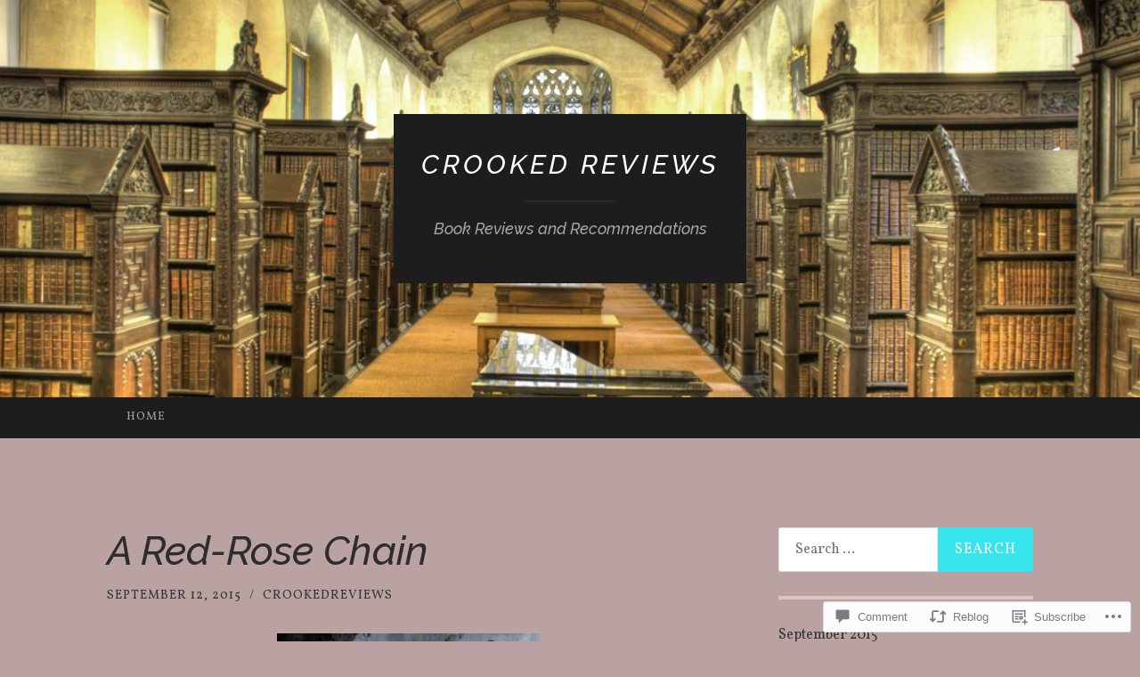

--- FILE ---
content_type: text/html; charset=UTF-8
request_url: https://crooked-reviews.com/2015/09/12/a-red-rose-chain/
body_size: 28187
content:
<!DOCTYPE html>
<html lang="en">
<head>
<meta charset="UTF-8">
<meta name="viewport" content="width=device-width, initial-scale=1">
<title>A Red-Rose Chain | Crooked Reviews</title>
<link rel="profile" href="http://gmpg.org/xfn/11">
<link rel="pingback" href="https://crooked-reviews.com/xmlrpc.php">

<script type="text/javascript">
  WebFontConfig = {"google":{"families":["Raleway:500i:latin,latin-ext","Vollkorn:r,i,b,bi:latin,latin-ext"]},"api_url":"https:\/\/fonts-api.wp.com\/css"};
  (function() {
    var wf = document.createElement('script');
    wf.src = '/wp-content/plugins/custom-fonts/js/webfont.js';
    wf.type = 'text/javascript';
    wf.async = 'true';
    var s = document.getElementsByTagName('script')[0];
    s.parentNode.insertBefore(wf, s);
	})();
</script><style id="jetpack-custom-fonts-css">.wf-active body, .wf-active button, .wf-active input, .wf-active select, .wf-active textarea{font-family:"Vollkorn",serif}.wf-active blockquote{font-family:"Vollkorn",serif}.wf-active button, .wf-active input[type="button"], .wf-active input[type="reset"], .wf-active input[type="submit"]{font-family:"Vollkorn",serif}.wf-active .widget_search .search-field{font-family:"Vollkorn",serif}.wf-active .widget_search .search-submit{font-family:"Vollkorn",serif}.wf-active #infinite-handle span{font-family:"Vollkorn",serif}.wf-active h1{font-family:"Raleway",sans-serif;font-weight:500;font-style:italic}.wf-active h2{font-family:"Raleway",sans-serif;font-weight:500;font-style:italic}.wf-active h3{font-family:"Raleway",sans-serif;font-weight:500;font-style:italic}.wf-active h4{font-family:"Raleway",sans-serif;font-style:italic;font-weight:500}.wf-active h5{font-family:"Raleway",sans-serif;font-style:italic;font-weight:500}.wf-active h6{font-family:"Raleway",sans-serif;font-weight:500;font-style:italic}.wf-active .widget-title{font-family:"Raleway",sans-serif;font-weight:500;font-style:italic}.wf-active .entry-title{font-family:"Raleway",sans-serif;font-weight:500;font-style:italic}.wf-active .page-title{font-weight:500;font-style:italic}.wf-active .format-aside .entry-title, .wf-active .format-quote .entry-title{font-style:italic;font-weight:500}.wf-active .site-title{font-weight:500;font-family:"Raleway",sans-serif;font-style:italic}.wf-active .site-description{font-family:"Raleway",sans-serif;font-weight:500;font-style:italic}.wf-active .comments-title{font-weight:500;font-style:italic}</style>
<meta name='robots' content='max-image-preview:large' />
<meta name="google-site-verification" content="9FFmfv8woXH38jzm64pgP4ZpikLBz59GZrVIsUgF0Zo" />

<!-- Async WordPress.com Remote Login -->
<script id="wpcom_remote_login_js">
var wpcom_remote_login_extra_auth = '';
function wpcom_remote_login_remove_dom_node_id( element_id ) {
	var dom_node = document.getElementById( element_id );
	if ( dom_node ) { dom_node.parentNode.removeChild( dom_node ); }
}
function wpcom_remote_login_remove_dom_node_classes( class_name ) {
	var dom_nodes = document.querySelectorAll( '.' + class_name );
	for ( var i = 0; i < dom_nodes.length; i++ ) {
		dom_nodes[ i ].parentNode.removeChild( dom_nodes[ i ] );
	}
}
function wpcom_remote_login_final_cleanup() {
	wpcom_remote_login_remove_dom_node_classes( "wpcom_remote_login_msg" );
	wpcom_remote_login_remove_dom_node_id( "wpcom_remote_login_key" );
	wpcom_remote_login_remove_dom_node_id( "wpcom_remote_login_validate" );
	wpcom_remote_login_remove_dom_node_id( "wpcom_remote_login_js" );
	wpcom_remote_login_remove_dom_node_id( "wpcom_request_access_iframe" );
	wpcom_remote_login_remove_dom_node_id( "wpcom_request_access_styles" );
}

// Watch for messages back from the remote login
window.addEventListener( "message", function( e ) {
	if ( e.origin === "https://r-login.wordpress.com" ) {
		var data = {};
		try {
			data = JSON.parse( e.data );
		} catch( e ) {
			wpcom_remote_login_final_cleanup();
			return;
		}

		if ( data.msg === 'LOGIN' ) {
			// Clean up the login check iframe
			wpcom_remote_login_remove_dom_node_id( "wpcom_remote_login_key" );

			var id_regex = new RegExp( /^[0-9]+$/ );
			var token_regex = new RegExp( /^.*|.*|.*$/ );
			if (
				token_regex.test( data.token )
				&& id_regex.test( data.wpcomid )
			) {
				// We have everything we need to ask for a login
				var script = document.createElement( "script" );
				script.setAttribute( "id", "wpcom_remote_login_validate" );
				script.src = '/remote-login.php?wpcom_remote_login=validate'
					+ '&wpcomid=' + data.wpcomid
					+ '&token=' + encodeURIComponent( data.token )
					+ '&host=' + window.location.protocol
					+ '//' + window.location.hostname
					+ '&postid=471'
					+ '&is_singular=1';
				document.body.appendChild( script );
			}

			return;
		}

		// Safari ITP, not logged in, so redirect
		if ( data.msg === 'LOGIN-REDIRECT' ) {
			window.location = 'https://wordpress.com/log-in?redirect_to=' + window.location.href;
			return;
		}

		// Safari ITP, storage access failed, remove the request
		if ( data.msg === 'LOGIN-REMOVE' ) {
			var css_zap = 'html { -webkit-transition: margin-top 1s; transition: margin-top 1s; } /* 9001 */ html { margin-top: 0 !important; } * html body { margin-top: 0 !important; } @media screen and ( max-width: 782px ) { html { margin-top: 0 !important; } * html body { margin-top: 0 !important; } }';
			var style_zap = document.createElement( 'style' );
			style_zap.type = 'text/css';
			style_zap.appendChild( document.createTextNode( css_zap ) );
			document.body.appendChild( style_zap );

			var e = document.getElementById( 'wpcom_request_access_iframe' );
			e.parentNode.removeChild( e );

			document.cookie = 'wordpress_com_login_access=denied; path=/; max-age=31536000';

			return;
		}

		// Safari ITP
		if ( data.msg === 'REQUEST_ACCESS' ) {
			console.log( 'request access: safari' );

			// Check ITP iframe enable/disable knob
			if ( wpcom_remote_login_extra_auth !== 'safari_itp_iframe' ) {
				return;
			}

			// If we are in a "private window" there is no ITP.
			var private_window = false;
			try {
				var opendb = window.openDatabase( null, null, null, null );
			} catch( e ) {
				private_window = true;
			}

			if ( private_window ) {
				console.log( 'private window' );
				return;
			}

			var iframe = document.createElement( 'iframe' );
			iframe.id = 'wpcom_request_access_iframe';
			iframe.setAttribute( 'scrolling', 'no' );
			iframe.setAttribute( 'sandbox', 'allow-storage-access-by-user-activation allow-scripts allow-same-origin allow-top-navigation-by-user-activation' );
			iframe.src = 'https://r-login.wordpress.com/remote-login.php?wpcom_remote_login=request_access&origin=' + encodeURIComponent( data.origin ) + '&wpcomid=' + encodeURIComponent( data.wpcomid );

			var css = 'html { -webkit-transition: margin-top 1s; transition: margin-top 1s; } /* 9001 */ html { margin-top: 46px !important; } * html body { margin-top: 46px !important; } @media screen and ( max-width: 660px ) { html { margin-top: 71px !important; } * html body { margin-top: 71px !important; } #wpcom_request_access_iframe { display: block; height: 71px !important; } } #wpcom_request_access_iframe { border: 0px; height: 46px; position: fixed; top: 0; left: 0; width: 100%; min-width: 100%; z-index: 99999; background: #23282d; } ';

			var style = document.createElement( 'style' );
			style.type = 'text/css';
			style.id = 'wpcom_request_access_styles';
			style.appendChild( document.createTextNode( css ) );
			document.body.appendChild( style );

			document.body.appendChild( iframe );
		}

		if ( data.msg === 'DONE' ) {
			wpcom_remote_login_final_cleanup();
		}
	}
}, false );

// Inject the remote login iframe after the page has had a chance to load
// more critical resources
window.addEventListener( "DOMContentLoaded", function( e ) {
	var iframe = document.createElement( "iframe" );
	iframe.style.display = "none";
	iframe.setAttribute( "scrolling", "no" );
	iframe.setAttribute( "id", "wpcom_remote_login_key" );
	iframe.src = "https://r-login.wordpress.com/remote-login.php"
		+ "?wpcom_remote_login=key"
		+ "&origin=aHR0cHM6Ly9jcm9va2VkLXJldmlld3MuY29t"
		+ "&wpcomid=15478436"
		+ "&time=" + Math.floor( Date.now() / 1000 );
	document.body.appendChild( iframe );
}, false );
</script>
<link rel='dns-prefetch' href='//s0.wp.com' />
<link rel='dns-prefetch' href='//widgets.wp.com' />
<link rel='dns-prefetch' href='//wordpress.com' />
<link rel='dns-prefetch' href='//fonts-api.wp.com' />
<link rel="alternate" type="application/rss+xml" title="Crooked Reviews &raquo; Feed" href="https://crooked-reviews.com/feed/" />
<link rel="alternate" type="application/rss+xml" title="Crooked Reviews &raquo; Comments Feed" href="https://crooked-reviews.com/comments/feed/" />
<link rel="alternate" type="application/rss+xml" title="Crooked Reviews &raquo; A Red-Rose Chain Comments Feed" href="https://crooked-reviews.com/2015/09/12/a-red-rose-chain/feed/" />
	<script type="text/javascript">
		/* <![CDATA[ */
		function addLoadEvent(func) {
			var oldonload = window.onload;
			if (typeof window.onload != 'function') {
				window.onload = func;
			} else {
				window.onload = function () {
					oldonload();
					func();
				}
			}
		}
		/* ]]> */
	</script>
	<link crossorigin='anonymous' rel='stylesheet' id='all-css-0-1' href='/_static/??-eJxtzEkKgDAMQNELWYNjcSGeRdog1Q7BpHh9UQRBXD74fDhImRQFo0DIinxeXGRYUWg222PgHCEkmz0y7OhnQasosXxUGuYC/o/ebfh+b135FMZKd02th77t1hMpiDR+&cssminify=yes' type='text/css' media='all' />
<style id='wp-emoji-styles-inline-css'>

	img.wp-smiley, img.emoji {
		display: inline !important;
		border: none !important;
		box-shadow: none !important;
		height: 1em !important;
		width: 1em !important;
		margin: 0 0.07em !important;
		vertical-align: -0.1em !important;
		background: none !important;
		padding: 0 !important;
	}
/*# sourceURL=wp-emoji-styles-inline-css */
</style>
<link crossorigin='anonymous' rel='stylesheet' id='all-css-2-1' href='/wp-content/plugins/gutenberg-core/v22.2.0/build/styles/block-library/style.css?m=1764855221i&cssminify=yes' type='text/css' media='all' />
<style id='wp-block-library-inline-css'>
.has-text-align-justify {
	text-align:justify;
}
.has-text-align-justify{text-align:justify;}

/*# sourceURL=wp-block-library-inline-css */
</style><style id='global-styles-inline-css'>
:root{--wp--preset--aspect-ratio--square: 1;--wp--preset--aspect-ratio--4-3: 4/3;--wp--preset--aspect-ratio--3-4: 3/4;--wp--preset--aspect-ratio--3-2: 3/2;--wp--preset--aspect-ratio--2-3: 2/3;--wp--preset--aspect-ratio--16-9: 16/9;--wp--preset--aspect-ratio--9-16: 9/16;--wp--preset--color--black: #000000;--wp--preset--color--cyan-bluish-gray: #abb8c3;--wp--preset--color--white: #ffffff;--wp--preset--color--pale-pink: #f78da7;--wp--preset--color--vivid-red: #cf2e2e;--wp--preset--color--luminous-vivid-orange: #ff6900;--wp--preset--color--luminous-vivid-amber: #fcb900;--wp--preset--color--light-green-cyan: #7bdcb5;--wp--preset--color--vivid-green-cyan: #00d084;--wp--preset--color--pale-cyan-blue: #8ed1fc;--wp--preset--color--vivid-cyan-blue: #0693e3;--wp--preset--color--vivid-purple: #9b51e0;--wp--preset--gradient--vivid-cyan-blue-to-vivid-purple: linear-gradient(135deg,rgb(6,147,227) 0%,rgb(155,81,224) 100%);--wp--preset--gradient--light-green-cyan-to-vivid-green-cyan: linear-gradient(135deg,rgb(122,220,180) 0%,rgb(0,208,130) 100%);--wp--preset--gradient--luminous-vivid-amber-to-luminous-vivid-orange: linear-gradient(135deg,rgb(252,185,0) 0%,rgb(255,105,0) 100%);--wp--preset--gradient--luminous-vivid-orange-to-vivid-red: linear-gradient(135deg,rgb(255,105,0) 0%,rgb(207,46,46) 100%);--wp--preset--gradient--very-light-gray-to-cyan-bluish-gray: linear-gradient(135deg,rgb(238,238,238) 0%,rgb(169,184,195) 100%);--wp--preset--gradient--cool-to-warm-spectrum: linear-gradient(135deg,rgb(74,234,220) 0%,rgb(151,120,209) 20%,rgb(207,42,186) 40%,rgb(238,44,130) 60%,rgb(251,105,98) 80%,rgb(254,248,76) 100%);--wp--preset--gradient--blush-light-purple: linear-gradient(135deg,rgb(255,206,236) 0%,rgb(152,150,240) 100%);--wp--preset--gradient--blush-bordeaux: linear-gradient(135deg,rgb(254,205,165) 0%,rgb(254,45,45) 50%,rgb(107,0,62) 100%);--wp--preset--gradient--luminous-dusk: linear-gradient(135deg,rgb(255,203,112) 0%,rgb(199,81,192) 50%,rgb(65,88,208) 100%);--wp--preset--gradient--pale-ocean: linear-gradient(135deg,rgb(255,245,203) 0%,rgb(182,227,212) 50%,rgb(51,167,181) 100%);--wp--preset--gradient--electric-grass: linear-gradient(135deg,rgb(202,248,128) 0%,rgb(113,206,126) 100%);--wp--preset--gradient--midnight: linear-gradient(135deg,rgb(2,3,129) 0%,rgb(40,116,252) 100%);--wp--preset--font-size--small: 13px;--wp--preset--font-size--medium: 20px;--wp--preset--font-size--large: 36px;--wp--preset--font-size--x-large: 42px;--wp--preset--font-family--albert-sans: 'Albert Sans', sans-serif;--wp--preset--font-family--alegreya: Alegreya, serif;--wp--preset--font-family--arvo: Arvo, serif;--wp--preset--font-family--bodoni-moda: 'Bodoni Moda', serif;--wp--preset--font-family--bricolage-grotesque: 'Bricolage Grotesque', sans-serif;--wp--preset--font-family--cabin: Cabin, sans-serif;--wp--preset--font-family--chivo: Chivo, sans-serif;--wp--preset--font-family--commissioner: Commissioner, sans-serif;--wp--preset--font-family--cormorant: Cormorant, serif;--wp--preset--font-family--courier-prime: 'Courier Prime', monospace;--wp--preset--font-family--crimson-pro: 'Crimson Pro', serif;--wp--preset--font-family--dm-mono: 'DM Mono', monospace;--wp--preset--font-family--dm-sans: 'DM Sans', sans-serif;--wp--preset--font-family--dm-serif-display: 'DM Serif Display', serif;--wp--preset--font-family--domine: Domine, serif;--wp--preset--font-family--eb-garamond: 'EB Garamond', serif;--wp--preset--font-family--epilogue: Epilogue, sans-serif;--wp--preset--font-family--fahkwang: Fahkwang, sans-serif;--wp--preset--font-family--figtree: Figtree, sans-serif;--wp--preset--font-family--fira-sans: 'Fira Sans', sans-serif;--wp--preset--font-family--fjalla-one: 'Fjalla One', sans-serif;--wp--preset--font-family--fraunces: Fraunces, serif;--wp--preset--font-family--gabarito: Gabarito, system-ui;--wp--preset--font-family--ibm-plex-mono: 'IBM Plex Mono', monospace;--wp--preset--font-family--ibm-plex-sans: 'IBM Plex Sans', sans-serif;--wp--preset--font-family--ibarra-real-nova: 'Ibarra Real Nova', serif;--wp--preset--font-family--instrument-serif: 'Instrument Serif', serif;--wp--preset--font-family--inter: Inter, sans-serif;--wp--preset--font-family--josefin-sans: 'Josefin Sans', sans-serif;--wp--preset--font-family--jost: Jost, sans-serif;--wp--preset--font-family--libre-baskerville: 'Libre Baskerville', serif;--wp--preset--font-family--libre-franklin: 'Libre Franklin', sans-serif;--wp--preset--font-family--literata: Literata, serif;--wp--preset--font-family--lora: Lora, serif;--wp--preset--font-family--merriweather: Merriweather, serif;--wp--preset--font-family--montserrat: Montserrat, sans-serif;--wp--preset--font-family--newsreader: Newsreader, serif;--wp--preset--font-family--noto-sans-mono: 'Noto Sans Mono', sans-serif;--wp--preset--font-family--nunito: Nunito, sans-serif;--wp--preset--font-family--open-sans: 'Open Sans', sans-serif;--wp--preset--font-family--overpass: Overpass, sans-serif;--wp--preset--font-family--pt-serif: 'PT Serif', serif;--wp--preset--font-family--petrona: Petrona, serif;--wp--preset--font-family--piazzolla: Piazzolla, serif;--wp--preset--font-family--playfair-display: 'Playfair Display', serif;--wp--preset--font-family--plus-jakarta-sans: 'Plus Jakarta Sans', sans-serif;--wp--preset--font-family--poppins: Poppins, sans-serif;--wp--preset--font-family--raleway: Raleway, sans-serif;--wp--preset--font-family--roboto: Roboto, sans-serif;--wp--preset--font-family--roboto-slab: 'Roboto Slab', serif;--wp--preset--font-family--rubik: Rubik, sans-serif;--wp--preset--font-family--rufina: Rufina, serif;--wp--preset--font-family--sora: Sora, sans-serif;--wp--preset--font-family--source-sans-3: 'Source Sans 3', sans-serif;--wp--preset--font-family--source-serif-4: 'Source Serif 4', serif;--wp--preset--font-family--space-mono: 'Space Mono', monospace;--wp--preset--font-family--syne: Syne, sans-serif;--wp--preset--font-family--texturina: Texturina, serif;--wp--preset--font-family--urbanist: Urbanist, sans-serif;--wp--preset--font-family--work-sans: 'Work Sans', sans-serif;--wp--preset--spacing--20: 0.44rem;--wp--preset--spacing--30: 0.67rem;--wp--preset--spacing--40: 1rem;--wp--preset--spacing--50: 1.5rem;--wp--preset--spacing--60: 2.25rem;--wp--preset--spacing--70: 3.38rem;--wp--preset--spacing--80: 5.06rem;--wp--preset--shadow--natural: 6px 6px 9px rgba(0, 0, 0, 0.2);--wp--preset--shadow--deep: 12px 12px 50px rgba(0, 0, 0, 0.4);--wp--preset--shadow--sharp: 6px 6px 0px rgba(0, 0, 0, 0.2);--wp--preset--shadow--outlined: 6px 6px 0px -3px rgb(255, 255, 255), 6px 6px rgb(0, 0, 0);--wp--preset--shadow--crisp: 6px 6px 0px rgb(0, 0, 0);}:where(.is-layout-flex){gap: 0.5em;}:where(.is-layout-grid){gap: 0.5em;}body .is-layout-flex{display: flex;}.is-layout-flex{flex-wrap: wrap;align-items: center;}.is-layout-flex > :is(*, div){margin: 0;}body .is-layout-grid{display: grid;}.is-layout-grid > :is(*, div){margin: 0;}:where(.wp-block-columns.is-layout-flex){gap: 2em;}:where(.wp-block-columns.is-layout-grid){gap: 2em;}:where(.wp-block-post-template.is-layout-flex){gap: 1.25em;}:where(.wp-block-post-template.is-layout-grid){gap: 1.25em;}.has-black-color{color: var(--wp--preset--color--black) !important;}.has-cyan-bluish-gray-color{color: var(--wp--preset--color--cyan-bluish-gray) !important;}.has-white-color{color: var(--wp--preset--color--white) !important;}.has-pale-pink-color{color: var(--wp--preset--color--pale-pink) !important;}.has-vivid-red-color{color: var(--wp--preset--color--vivid-red) !important;}.has-luminous-vivid-orange-color{color: var(--wp--preset--color--luminous-vivid-orange) !important;}.has-luminous-vivid-amber-color{color: var(--wp--preset--color--luminous-vivid-amber) !important;}.has-light-green-cyan-color{color: var(--wp--preset--color--light-green-cyan) !important;}.has-vivid-green-cyan-color{color: var(--wp--preset--color--vivid-green-cyan) !important;}.has-pale-cyan-blue-color{color: var(--wp--preset--color--pale-cyan-blue) !important;}.has-vivid-cyan-blue-color{color: var(--wp--preset--color--vivid-cyan-blue) !important;}.has-vivid-purple-color{color: var(--wp--preset--color--vivid-purple) !important;}.has-black-background-color{background-color: var(--wp--preset--color--black) !important;}.has-cyan-bluish-gray-background-color{background-color: var(--wp--preset--color--cyan-bluish-gray) !important;}.has-white-background-color{background-color: var(--wp--preset--color--white) !important;}.has-pale-pink-background-color{background-color: var(--wp--preset--color--pale-pink) !important;}.has-vivid-red-background-color{background-color: var(--wp--preset--color--vivid-red) !important;}.has-luminous-vivid-orange-background-color{background-color: var(--wp--preset--color--luminous-vivid-orange) !important;}.has-luminous-vivid-amber-background-color{background-color: var(--wp--preset--color--luminous-vivid-amber) !important;}.has-light-green-cyan-background-color{background-color: var(--wp--preset--color--light-green-cyan) !important;}.has-vivid-green-cyan-background-color{background-color: var(--wp--preset--color--vivid-green-cyan) !important;}.has-pale-cyan-blue-background-color{background-color: var(--wp--preset--color--pale-cyan-blue) !important;}.has-vivid-cyan-blue-background-color{background-color: var(--wp--preset--color--vivid-cyan-blue) !important;}.has-vivid-purple-background-color{background-color: var(--wp--preset--color--vivid-purple) !important;}.has-black-border-color{border-color: var(--wp--preset--color--black) !important;}.has-cyan-bluish-gray-border-color{border-color: var(--wp--preset--color--cyan-bluish-gray) !important;}.has-white-border-color{border-color: var(--wp--preset--color--white) !important;}.has-pale-pink-border-color{border-color: var(--wp--preset--color--pale-pink) !important;}.has-vivid-red-border-color{border-color: var(--wp--preset--color--vivid-red) !important;}.has-luminous-vivid-orange-border-color{border-color: var(--wp--preset--color--luminous-vivid-orange) !important;}.has-luminous-vivid-amber-border-color{border-color: var(--wp--preset--color--luminous-vivid-amber) !important;}.has-light-green-cyan-border-color{border-color: var(--wp--preset--color--light-green-cyan) !important;}.has-vivid-green-cyan-border-color{border-color: var(--wp--preset--color--vivid-green-cyan) !important;}.has-pale-cyan-blue-border-color{border-color: var(--wp--preset--color--pale-cyan-blue) !important;}.has-vivid-cyan-blue-border-color{border-color: var(--wp--preset--color--vivid-cyan-blue) !important;}.has-vivid-purple-border-color{border-color: var(--wp--preset--color--vivid-purple) !important;}.has-vivid-cyan-blue-to-vivid-purple-gradient-background{background: var(--wp--preset--gradient--vivid-cyan-blue-to-vivid-purple) !important;}.has-light-green-cyan-to-vivid-green-cyan-gradient-background{background: var(--wp--preset--gradient--light-green-cyan-to-vivid-green-cyan) !important;}.has-luminous-vivid-amber-to-luminous-vivid-orange-gradient-background{background: var(--wp--preset--gradient--luminous-vivid-amber-to-luminous-vivid-orange) !important;}.has-luminous-vivid-orange-to-vivid-red-gradient-background{background: var(--wp--preset--gradient--luminous-vivid-orange-to-vivid-red) !important;}.has-very-light-gray-to-cyan-bluish-gray-gradient-background{background: var(--wp--preset--gradient--very-light-gray-to-cyan-bluish-gray) !important;}.has-cool-to-warm-spectrum-gradient-background{background: var(--wp--preset--gradient--cool-to-warm-spectrum) !important;}.has-blush-light-purple-gradient-background{background: var(--wp--preset--gradient--blush-light-purple) !important;}.has-blush-bordeaux-gradient-background{background: var(--wp--preset--gradient--blush-bordeaux) !important;}.has-luminous-dusk-gradient-background{background: var(--wp--preset--gradient--luminous-dusk) !important;}.has-pale-ocean-gradient-background{background: var(--wp--preset--gradient--pale-ocean) !important;}.has-electric-grass-gradient-background{background: var(--wp--preset--gradient--electric-grass) !important;}.has-midnight-gradient-background{background: var(--wp--preset--gradient--midnight) !important;}.has-small-font-size{font-size: var(--wp--preset--font-size--small) !important;}.has-medium-font-size{font-size: var(--wp--preset--font-size--medium) !important;}.has-large-font-size{font-size: var(--wp--preset--font-size--large) !important;}.has-x-large-font-size{font-size: var(--wp--preset--font-size--x-large) !important;}.has-albert-sans-font-family{font-family: var(--wp--preset--font-family--albert-sans) !important;}.has-alegreya-font-family{font-family: var(--wp--preset--font-family--alegreya) !important;}.has-arvo-font-family{font-family: var(--wp--preset--font-family--arvo) !important;}.has-bodoni-moda-font-family{font-family: var(--wp--preset--font-family--bodoni-moda) !important;}.has-bricolage-grotesque-font-family{font-family: var(--wp--preset--font-family--bricolage-grotesque) !important;}.has-cabin-font-family{font-family: var(--wp--preset--font-family--cabin) !important;}.has-chivo-font-family{font-family: var(--wp--preset--font-family--chivo) !important;}.has-commissioner-font-family{font-family: var(--wp--preset--font-family--commissioner) !important;}.has-cormorant-font-family{font-family: var(--wp--preset--font-family--cormorant) !important;}.has-courier-prime-font-family{font-family: var(--wp--preset--font-family--courier-prime) !important;}.has-crimson-pro-font-family{font-family: var(--wp--preset--font-family--crimson-pro) !important;}.has-dm-mono-font-family{font-family: var(--wp--preset--font-family--dm-mono) !important;}.has-dm-sans-font-family{font-family: var(--wp--preset--font-family--dm-sans) !important;}.has-dm-serif-display-font-family{font-family: var(--wp--preset--font-family--dm-serif-display) !important;}.has-domine-font-family{font-family: var(--wp--preset--font-family--domine) !important;}.has-eb-garamond-font-family{font-family: var(--wp--preset--font-family--eb-garamond) !important;}.has-epilogue-font-family{font-family: var(--wp--preset--font-family--epilogue) !important;}.has-fahkwang-font-family{font-family: var(--wp--preset--font-family--fahkwang) !important;}.has-figtree-font-family{font-family: var(--wp--preset--font-family--figtree) !important;}.has-fira-sans-font-family{font-family: var(--wp--preset--font-family--fira-sans) !important;}.has-fjalla-one-font-family{font-family: var(--wp--preset--font-family--fjalla-one) !important;}.has-fraunces-font-family{font-family: var(--wp--preset--font-family--fraunces) !important;}.has-gabarito-font-family{font-family: var(--wp--preset--font-family--gabarito) !important;}.has-ibm-plex-mono-font-family{font-family: var(--wp--preset--font-family--ibm-plex-mono) !important;}.has-ibm-plex-sans-font-family{font-family: var(--wp--preset--font-family--ibm-plex-sans) !important;}.has-ibarra-real-nova-font-family{font-family: var(--wp--preset--font-family--ibarra-real-nova) !important;}.has-instrument-serif-font-family{font-family: var(--wp--preset--font-family--instrument-serif) !important;}.has-inter-font-family{font-family: var(--wp--preset--font-family--inter) !important;}.has-josefin-sans-font-family{font-family: var(--wp--preset--font-family--josefin-sans) !important;}.has-jost-font-family{font-family: var(--wp--preset--font-family--jost) !important;}.has-libre-baskerville-font-family{font-family: var(--wp--preset--font-family--libre-baskerville) !important;}.has-libre-franklin-font-family{font-family: var(--wp--preset--font-family--libre-franklin) !important;}.has-literata-font-family{font-family: var(--wp--preset--font-family--literata) !important;}.has-lora-font-family{font-family: var(--wp--preset--font-family--lora) !important;}.has-merriweather-font-family{font-family: var(--wp--preset--font-family--merriweather) !important;}.has-montserrat-font-family{font-family: var(--wp--preset--font-family--montserrat) !important;}.has-newsreader-font-family{font-family: var(--wp--preset--font-family--newsreader) !important;}.has-noto-sans-mono-font-family{font-family: var(--wp--preset--font-family--noto-sans-mono) !important;}.has-nunito-font-family{font-family: var(--wp--preset--font-family--nunito) !important;}.has-open-sans-font-family{font-family: var(--wp--preset--font-family--open-sans) !important;}.has-overpass-font-family{font-family: var(--wp--preset--font-family--overpass) !important;}.has-pt-serif-font-family{font-family: var(--wp--preset--font-family--pt-serif) !important;}.has-petrona-font-family{font-family: var(--wp--preset--font-family--petrona) !important;}.has-piazzolla-font-family{font-family: var(--wp--preset--font-family--piazzolla) !important;}.has-playfair-display-font-family{font-family: var(--wp--preset--font-family--playfair-display) !important;}.has-plus-jakarta-sans-font-family{font-family: var(--wp--preset--font-family--plus-jakarta-sans) !important;}.has-poppins-font-family{font-family: var(--wp--preset--font-family--poppins) !important;}.has-raleway-font-family{font-family: var(--wp--preset--font-family--raleway) !important;}.has-roboto-font-family{font-family: var(--wp--preset--font-family--roboto) !important;}.has-roboto-slab-font-family{font-family: var(--wp--preset--font-family--roboto-slab) !important;}.has-rubik-font-family{font-family: var(--wp--preset--font-family--rubik) !important;}.has-rufina-font-family{font-family: var(--wp--preset--font-family--rufina) !important;}.has-sora-font-family{font-family: var(--wp--preset--font-family--sora) !important;}.has-source-sans-3-font-family{font-family: var(--wp--preset--font-family--source-sans-3) !important;}.has-source-serif-4-font-family{font-family: var(--wp--preset--font-family--source-serif-4) !important;}.has-space-mono-font-family{font-family: var(--wp--preset--font-family--space-mono) !important;}.has-syne-font-family{font-family: var(--wp--preset--font-family--syne) !important;}.has-texturina-font-family{font-family: var(--wp--preset--font-family--texturina) !important;}.has-urbanist-font-family{font-family: var(--wp--preset--font-family--urbanist) !important;}.has-work-sans-font-family{font-family: var(--wp--preset--font-family--work-sans) !important;}
/*# sourceURL=global-styles-inline-css */
</style>

<style id='classic-theme-styles-inline-css'>
/*! This file is auto-generated */
.wp-block-button__link{color:#fff;background-color:#32373c;border-radius:9999px;box-shadow:none;text-decoration:none;padding:calc(.667em + 2px) calc(1.333em + 2px);font-size:1.125em}.wp-block-file__button{background:#32373c;color:#fff;text-decoration:none}
/*# sourceURL=/wp-includes/css/classic-themes.min.css */
</style>
<link crossorigin='anonymous' rel='stylesheet' id='all-css-4-1' href='/_static/??-eJx9jksOwjAMRC9EcCsEFQvEUVA+FqTUSRQ77fVxVbEBxMaSZ+bZA0sxPifBJEDNlKndY2LwuaLqVKyAJghDtDghaWzvmXfwG1uKMsa5UpHZ6KTYyMhDQf7HjSjF+qdRaTuxGcAtvb3bjCnkCrZJJisS/RcFXD24FqcAM1ann1VcK/Pnvna50qUfTl3XH8+HYXwBNR1jhQ==&cssminify=yes' type='text/css' media='all' />
<link rel='stylesheet' id='verbum-gutenberg-css-css' href='https://widgets.wp.com/verbum-block-editor/block-editor.css?ver=1738686361' media='all' />
<link crossorigin='anonymous' rel='stylesheet' id='all-css-6-1' href='/_static/??/wp-content/mu-plugins/comment-likes/css/comment-likes.css,/i/noticons/noticons.css?m=1436783281j&cssminify=yes' type='text/css' media='all' />
<link rel='stylesheet' id='hemingway-rewritten-fonts-css' href='https://fonts-api.wp.com/css?family=Raleway%3A400%2C300%2C700%7CLato%3A400%2C700%2C400italic%2C700italic&#038;subset=latin%2Clatin-ext' media='all' />
<link crossorigin='anonymous' rel='stylesheet' id='all-css-8-1' href='/_static/??-eJyFjtEKwjAMRX/IGsbUPYmfIl2JNbNNS9NS9vd24sNEmW/3kJzLhRqVCZyRM+Q7ehSIZYSWiG3Vs0pYE+V2B8mzw70R2cFK8kVFVyyxwIQ5avN4M0hhuBIbsMiYqAnyO351/hmydL7GqBpN8FuTEo4u2BYttK8VbkkWg3LB6EyBP0DdnKa0qBd/7oZTPxyHrj9MT3f6epw=&cssminify=yes' type='text/css' media='all' />
<link crossorigin='anonymous' rel='stylesheet' id='print-css-9-1' href='/wp-content/mu-plugins/global-print/global-print.css?m=1465851035i&cssminify=yes' type='text/css' media='print' />
<style id='jetpack-global-styles-frontend-style-inline-css'>
:root { --font-headings: unset; --font-base: unset; --font-headings-default: -apple-system,BlinkMacSystemFont,"Segoe UI",Roboto,Oxygen-Sans,Ubuntu,Cantarell,"Helvetica Neue",sans-serif; --font-base-default: -apple-system,BlinkMacSystemFont,"Segoe UI",Roboto,Oxygen-Sans,Ubuntu,Cantarell,"Helvetica Neue",sans-serif;}
/*# sourceURL=jetpack-global-styles-frontend-style-inline-css */
</style>
<link crossorigin='anonymous' rel='stylesheet' id='all-css-12-1' href='/_static/??-eJyNjcsKAjEMRX/IGtQZBxfip0hMS9sxTYppGfx7H7gRN+7ugcs5sFRHKi1Ig9Jd5R6zGMyhVaTrh8G6QFHfORhYwlvw6P39PbPENZmt4G/ROQuBKWVkxxrVvuBH1lIoz2waILJekF+HUzlupnG3nQ77YZwfuRJIaQ==&cssminify=yes' type='text/css' media='all' />
<script type="text/javascript" id="jetpack_related-posts-js-extra">
/* <![CDATA[ */
var related_posts_js_options = {"post_heading":"h4"};
//# sourceURL=jetpack_related-posts-js-extra
/* ]]> */
</script>
<script type="text/javascript" id="wpcom-actionbar-placeholder-js-extra">
/* <![CDATA[ */
var actionbardata = {"siteID":"15478436","postID":"471","siteURL":"https://crooked-reviews.com","xhrURL":"https://crooked-reviews.com/wp-admin/admin-ajax.php","nonce":"0b2adfe689","isLoggedIn":"","statusMessage":"","subsEmailDefault":"instantly","proxyScriptUrl":"https://s0.wp.com/wp-content/js/wpcom-proxy-request.js?m=1513050504i&amp;ver=20211021","shortlink":"https://wp.me/p12WEc-7B","i18n":{"followedText":"New posts from this site will now appear in your \u003Ca href=\"https://wordpress.com/reader\"\u003EReader\u003C/a\u003E","foldBar":"Collapse this bar","unfoldBar":"Expand this bar","shortLinkCopied":"Shortlink copied to clipboard."}};
//# sourceURL=wpcom-actionbar-placeholder-js-extra
/* ]]> */
</script>
<script type="text/javascript" id="jetpack-mu-wpcom-settings-js-before">
/* <![CDATA[ */
var JETPACK_MU_WPCOM_SETTINGS = {"assetsUrl":"https://s0.wp.com/wp-content/mu-plugins/jetpack-mu-wpcom-plugin/sun/jetpack_vendor/automattic/jetpack-mu-wpcom/src/build/"};
//# sourceURL=jetpack-mu-wpcom-settings-js-before
/* ]]> */
</script>
<script crossorigin='anonymous' type='text/javascript'  src='/_static/??/wp-content/mu-plugins/jetpack-plugin/sun/_inc/build/related-posts/related-posts.min.js,/wp-content/js/rlt-proxy.js?m=1755011788j'></script>
<script type="text/javascript" id="rlt-proxy-js-after">
/* <![CDATA[ */
	rltInitialize( {"token":null,"iframeOrigins":["https:\/\/widgets.wp.com"]} );
//# sourceURL=rlt-proxy-js-after
/* ]]> */
</script>
<link rel="EditURI" type="application/rsd+xml" title="RSD" href="https://crookedreviews.wordpress.com/xmlrpc.php?rsd" />
<meta name="generator" content="WordPress.com" />
<link rel="canonical" href="https://crooked-reviews.com/2015/09/12/a-red-rose-chain/" />
<link rel='shortlink' href='https://wp.me/p12WEc-7B' />
<link rel="alternate" type="application/json+oembed" href="https://public-api.wordpress.com/oembed/?format=json&amp;url=https%3A%2F%2Fcrooked-reviews.com%2F2015%2F09%2F12%2Fa-red-rose-chain%2F&amp;for=wpcom-auto-discovery" /><link rel="alternate" type="application/xml+oembed" href="https://public-api.wordpress.com/oembed/?format=xml&amp;url=https%3A%2F%2Fcrooked-reviews.com%2F2015%2F09%2F12%2Fa-red-rose-chain%2F&amp;for=wpcom-auto-discovery" />
<!-- Jetpack Open Graph Tags -->
<meta property="og:type" content="article" />
<meta property="og:title" content="A Red-Rose Chain" />
<meta property="og:url" content="https://crooked-reviews.com/2015/09/12/a-red-rose-chain/" />
<meta property="og:description" content="I just finished the latest October Daye story from Seanan McGuire, A Red-Rose Chain. Literally just finished as I set down my Kindle and came to pop out a review. This book is so, so new (less than…" />
<meta property="article:published_time" content="2015-09-12T22:26:57+00:00" />
<meta property="article:modified_time" content="2015-09-12T22:26:57+00:00" />
<meta property="og:site_name" content="Crooked Reviews" />
<meta property="og:image" content="http://d.gr-assets.com/books/1435194022l/15748535.jpg" />
<meta property="og:image:width" content="295" />
<meta property="og:image:height" content="475" />
<meta property="og:image:alt" content="Courtesy of goodreads.com" />
<meta property="og:locale" content="en_US" />
<meta property="article:publisher" content="https://www.facebook.com/WordPresscom" />
<meta name="twitter:creator" content="@crookedreviews" />
<meta name="twitter:site" content="@crookedreviews" />
<meta name="twitter:text:title" content="A Red-Rose Chain" />
<meta name="twitter:image" content="http://d.gr-assets.com/books/1435194022l/15748535.jpg?w=144" />
<meta name="twitter:image:alt" content="Courtesy of goodreads.com" />
<meta name="twitter:card" content="summary" />

<!-- End Jetpack Open Graph Tags -->
<link rel='openid.server' href='https://crooked-reviews.com/?openidserver=1' />
<link rel='openid.delegate' href='https://crooked-reviews.com/' />
<link rel="search" type="application/opensearchdescription+xml" href="https://crooked-reviews.com/osd.xml" title="Crooked Reviews" />
<link rel="search" type="application/opensearchdescription+xml" href="https://s1.wp.com/opensearch.xml" title="WordPress.com" />
<meta name="theme-color" content="#baa2a2" />
		<style type="text/css">
			.recentcomments a {
				display: inline !important;
				padding: 0 !important;
				margin: 0 !important;
			}

			table.recentcommentsavatartop img.avatar, table.recentcommentsavatarend img.avatar {
				border: 0px;
				margin: 0;
			}

			table.recentcommentsavatartop a, table.recentcommentsavatarend a {
				border: 0px !important;
				background-color: transparent !important;
			}

			td.recentcommentsavatarend, td.recentcommentsavatartop {
				padding: 0px 0px 1px 0px;
				margin: 0px;
			}

			td.recentcommentstextend {
				border: none !important;
				padding: 0px 0px 2px 10px;
			}

			.rtl td.recentcommentstextend {
				padding: 0px 10px 2px 0px;
			}

			td.recentcommentstexttop {
				border: none;
				padding: 0px 0px 0px 10px;
			}

			.rtl td.recentcommentstexttop {
				padding: 0px 10px 0px 0px;
			}
		</style>
		<meta name="description" content="I just finished the latest October Daye story from Seanan McGuire, A Red-Rose Chain. Literally just finished as I set down my Kindle and came to pop out a review. This book is so, so new (less than two weeks now), that I&#039;m going to give a bare-bones description but please be warned that there could&hellip;" />
	<style type="text/css">
			.site-title a,
		.site-description {
			color: #ffffff;
		}
				.site-header-image {
			background-image: url(https://crooked-reviews.com/wp-content/uploads/2024/11/cropped-st_johns_college_old_library_interior.jpg);
		}
		</style>
	<style type="text/css" id="custom-background-css">
body.custom-background { background-color: #baa2a2; }
</style>
	<style type="text/css" id="custom-colors-css">.comment-metadata a { color: #353535;}
.sep { color: #353535;}
th,td { border-color: #dddddd;}
th,td { border-color: rgba( 221, 221, 221, 0.5 );}
.format-aside .entry-content, blockquote, pre { background-color: #eeeeee;}
.format-aside .entry-content, blockquote, pre { background-color: rgba( 238, 238, 238, 0.2 );}
input[type="text"],input[type="email"],input[type="url"],input[type="password"],input[type="search"],textareali > article.comment,.hentry,.widget ul li,.widget,.site-main .comment-navigation, .site-main .paging-navigation, .site-main .post-navigation,.comment-list > li:first-child > article.comment:first-child,.page-title { border-color: #eeeeee;}
input[type="text"],input[type="email"],input[type="url"],input[type="password"],input[type="search"],textareali > article.comment,.hentry,.widget ul li,.widget,.site-main .comment-navigation, .site-main .paging-navigation, .site-main .post-navigation,.comment-list > li:first-child > article.comment:first-child,.page-title { border-color: rgba( 238, 238, 238, 0.5 );}
.site-title a, .site-title a:visited, #secondary button, #secondary input[type="button"], #secondary input[type="reset"], #secondary input[type="submit"] { color: #FFFFFF;}
.entry-tags a,.entry-tags a:visited { color: #353535;}
.entry-tags a:hover { color: #515151;}
.featured-image .flag { color: #515151;}
.site-footer button, .site-footer input[type="button"], .site-footer input[type="reset"], .site-footer input[type="submit"], .widget_search .search-submit { color: #515151;}
.site-footer button:hover, .site-footer input[type="button"]:hover, .site-footer input[type="reset"]:hover, .site-footer input[type="submit"]:hover, .widget_search .search-submit:hover { color: #515151;}
button:hover, input[type="button"]:hover, input[type="reset"]:hover, input[type="submit"]:hover { color: #515151;}
#header-search .search-submit { color: #515151;}
address { background-color: #f1f1f1;}
address { background-color: rgba( 241, 241, 241, 0.2 );}
.entry-content table tbody > tr:nth-child(odd) > td { background-color: #f9f9f9;}
.entry-content table tbody > tr:nth-child(odd) > td { background-color: rgba( 249, 249, 249, 0.2 );}
blockquote { color: #000000;}
.entry-title, .entry-title a,.entry-title a:visited,.comments-title { color: #2D2D2D;}
.format-quote .entry-content { background-color: #262626;}
.format-quote .entry-content { background-color: rgba( 38, 38, 38, 0.2 );}
body, button, input, textarea { color: #353535;}
.widget-title, th { color: #353535;}
.comment-author a,.comment-author a:visited { color: #353535;}
mark, ins { color: #444444;}
.widget { color: #353535;}
.jetpack-recipe { border-color: #666666;}
.jetpack-recipe { border-color: rgba( 102, 102, 102, 0.3 );}
blockquote cite { color: #353535;}
.entry-tags a,.entry-tags a:visited { background-color: #767676;}
.entry-tags a,.entry-tags a:visited { background-color: rgba( 118, 118, 118, 0.4 );}
.entry-tags a:after { border-right-color: #767676;}
.entry-tags a:after { border-right-color: rgba( 118, 118, 118, 0.4 );}
.entry-categories:before { color: #353535;}
.wp-caption-text { color: #353535;}
.entry-meta, .entry-meta a,.entry-meta a:visited,.page-title,.no-comments { color: #353535;}
body,#infinite-footer .container,.entry-tags a:before { background-color: #baa2a2;}
.site-footer button, .site-footer input[type="button"], .site-footer input[type="reset"], .site-footer input[type="submit"], .widget_search .search-submit { background-color: #38e5ed;}
button:hover, input[type="button"]:hover, input[type="reset"]:hover, input[type="submit"]:hover { background-color: #38e5ed;}
.widget_search .search-submit { border-color: #38e5ed;}
.site-footer button:hover, .site-footer input[type="button"]:hover, .site-footer input[type="reset"]:hover, .site-footer input[type="submit"]:hover, .widget_search .search-submit:hover { background-color: #14D1DB;}
.widget_search .search-submit:hover { border-color: #14D1DB;}
.featured-image .flag { background-color: #38e5ed;}
.jetpack-recipe-title { border-color: #38e5ed;}
.entry-tags a:hover { background-color: #38e5ed;}
.entry-tags a:hover:after { border-right-color: #38e5ed;}
#header-search .search-submit { border-color: #38e5ed;}
#header-search .search-submit { background-color: #38e5ed;}
#header-search .search-submit:hover { background-color: #14D1DB;}
#header-search .search-submit:hover { border-color: #14D1DB;}
a,a:visited,a:hover,a:focus,a:active,.entry-title a:hover { color: #00393D;}
.site-title a:hover,.site-title a:focus { color: #38E5ED;}
.site-footer a,.site-footer a:visited,.site-footer a:hover,.site-footer a:focus,.site-footer a:active { color: #38E5ED;}
.widget-areas a,.widget-areas a:visited,.widget-areas a:hover,.widget-areas a:focus,.widget-areas a:active { color: #38E5ED;}
#tertiary .widget_eventbrite .eb-calendar-widget .event-list li a:link .eb-event-list-title,
			#tertiary .widget_eventbrite .eb-calendar-widget .event-list li a:visited .eb-event-list-title,
			#tertiary .widget_eventbrite .eb-calendar-widget .calendar .current-month,
			#tertiary .widget_eventbrite .eb-calendar-widget .event-paging,
			#tertiary .widget_eventbrite th { color: #38E5ED;}
</style>
<link rel="icon" href="https://crooked-reviews.com/wp-content/uploads/2020/04/cropped-cr.png?w=32" sizes="32x32" />
<link rel="icon" href="https://crooked-reviews.com/wp-content/uploads/2020/04/cropped-cr.png?w=192" sizes="192x192" />
<link rel="apple-touch-icon" href="https://crooked-reviews.com/wp-content/uploads/2020/04/cropped-cr.png?w=180" />
<meta name="msapplication-TileImage" content="https://crooked-reviews.com/wp-content/uploads/2020/04/cropped-cr.png?w=270" />
<link crossorigin='anonymous' rel='stylesheet' id='all-css-0-3' href='/_static/??-eJydzLsOwjAMRuEXwlhcSsWAeJYosSqXJLb0O6p4ezowMLOds3y8OWXrIT24DfI6Fu3gVcJTfn2fMTo3K6MKeNOySIDDnNywF+Jd5ZiBA/+twbKmSk2KJtLd+GGf7XGap8t5vt+u0/oB4PRCgw==&cssminify=yes' type='text/css' media='all' />
</head>

<body class="wp-singular post-template-default single single-post postid-471 single-format-standard custom-background wp-theme-pubhemingway-rewritten customizer-styles-applied jetpack-reblog-enabled custom-colors">
<div id="page" class="hfeed site">

	<header id="masthead" class="site-header" role="banner">
		<div class="site-header-image">
			<div class="site-branding-wrapper">
				<div class="site-branding">
					<h1 class="site-title"><a href="https://crooked-reviews.com/" rel="home">Crooked Reviews</a></h1>
					<h2 class="site-description">Book Reviews and Recommendations</h2>
				</div>
			</div>
		</div>
	</header><!-- #masthead -->
	<nav id="site-navigation" class="main-navigation clear" role="navigation">
		<button class="menu-toggle" aria-controls="primary-menu" aria-expanded="false"><span class="screen-reader-text">Menu</span></button>
		<a class="skip-link screen-reader-text" href="#content">Skip to content</a>

		<div id="primary-menu" class="menu"><ul>
<li ><a href="https://crooked-reviews.com/">Home</a></li></ul></div>
		<div id="header-search-toggle">
			<span class="screen-reader-text">Search</span>
		</div>
		<div id="header-search">
			<form role="search" method="get" class="search-form" action="https://crooked-reviews.com/">
				<label>
					<span class="screen-reader-text">Search for:</span>
					<input type="search" class="search-field" placeholder="Search &hellip;" value="" name="s" />
				</label>
				<input type="submit" class="search-submit" value="Search" />
			</form>		</div>
	</nav><!-- #site-navigation -->
	<div id="content" class="site-content">

	<div id="primary" class="content-area">
		<main id="main" class="site-main" role="main">

					
			
<article id="post-471" class="post-471 post type-post status-publish format-standard hentry category-books category-recommendations category-reviews category-urban-fantasy-2 tag-a-red-rose-chain tag-diplomacy tag-faerie tag-kingdom-of-silences tag-luidaeg tag-may-daye tag-october-daye tag-queen-in-the-mists tag-quentin tag-tybalt">
	<header class="entry-header">
					<h1 class="entry-title">A Red-Rose Chain</h1>				<div class="entry-meta">
			<span class="posted-on"><a href="https://crooked-reviews.com/2015/09/12/a-red-rose-chain/" rel="bookmark"><time class="entry-date published" datetime="2015-09-12T15:26:57-07:00">September 12, 2015</time></a></span><span class="byline"><span class="sep"> / </span><span class="author vcard"><a class="url fn n" href="https://crooked-reviews.com/author/crookedreviews/">crookedreviews</a></span></span>					</div><!-- .entry-meta -->
	</header><!-- .entry-header -->

	<div class="entry-content">
		<p><img class="aligncenter" src="https://i0.wp.com/d.gr-assets.com/books/1435194022l/15748535.jpg" alt="Courtesy of goodreads.com" width="295" height="475" />I just finished the latest October Daye story from Seanan McGuire, <span style="text-decoration:underline;">A Red-Rose Chain</span>. Literally just finished as I set down my Kindle and came to pop out a review. This book is so, so new (less than two weeks now), that I&#8217;m going to give a bare-bones description but please be warned that there could be <span style="color:#ff0000;"><strong>SPOILERS</strong></span> here.</p>
<p>So, we start out with Toby and company fighting off a pack of Mauthe Doog, giant black dogs from the depths of Faerie that had been locked away by Oberon centuries ago. I&#8217;m still hoping that McGuire will get Toby to find out <em>why </em>Oberon sealed off much of Faerie so long ago. I think it would be fascinating.</p>
<p>She figures out that these dogs aren&#8217;t evil creatures. They&#8217;re frightened. They haven&#8217;t seen the mortal world in centuries or longer and to be suddenly dumped out in modern San Francisco scared the crap out of them. Scared animals will fight back, so naturally, they&#8217;d caused a dust up. And because she&#8217;s a hero of the realm, Queen Arden of the Mists called in Toby for help.</p>
<p>Once they Mauthe Doogs are taken care of, the next catastrophe rears its ugly head pretty immediately. Like, within 2-3 hours immediately. The Kingdom of Silences to the north has declared war on the Mists because, though Queen Arden is confirmed as the rightful ruler and heir of the prior king, Gilad Windermere, the deposed queen had run straight to Silences and the puppet she&#8217;d put on the throne.</p>
<p>Arden sends Toby as her chosen diplomat to Silences in hopes of averting a war. Which, given Toby&#8217;s experience is probably <em>not</em> the best course of action but Toby touched the queen without permission (a major taboo in the fae world). So this post is punishment essentially.</p>
<p>With her are new fiancee and King of Dreaming Cats (I believe is the kingdom&#8217;s name) Tybalt, squire Quentin and former Fetch May. Let&#8217;s face it, May is around because 1) she&#8217;s hard to kill and 2) she&#8217;s the only person who has a hope in hell of making Toby presentable to royalty. Together, they have three days to try and talk Silences out of their ridiculous war or there will be hell to pay.</p>
<p>I won&#8217;t say more because otherwise we get into major plot points and I don&#8217;t want to ruin it. It&#8217;s a delicious book that took me about four hours to plow through total (stretched over a few lunch breaks). I love the October Daye novels. All of them. There hasn&#8217;t really been a bad one, though some of them are definitely better than others. I think at one point in time Amazon had this listed of book 9 of 9 of the series, so I&#8217;d gone into this a bit sad, expecting a grand wrap up.</p>
<p>Luckily, I don&#8217;t think this is the case. There are too many loose ends. We still don&#8217;t know what it is that the Luidaeg really wants Toby to do. We don&#8217;t know what&#8217;s going on with Amandine. And (spoilers) Toby and Tybalt didn&#8217;t get married at the end of the book. So there&#8217;s lots left to come. I&#8217;ll be interested to see what happens. So, Ms. McGuire, I can haz next book please? <strong>Rating: A</strong></p>
<div id="jp-post-flair" class="sharedaddy sd-rating-enabled sd-like-enabled sd-sharing-enabled"><div class="sd-block sd-rating"><h3 class="sd-title">Rate this:</h3><div class="cs-rating pd-rating" id="pd_rating_holder_5016452_post_471"></div></div><div class="sharedaddy sd-sharing-enabled"><div class="robots-nocontent sd-block sd-social sd-social-official sd-sharing"><h3 class="sd-title">Share this:</h3><div class="sd-content"><ul><li class="share-reddit"><a rel="nofollow noopener noreferrer"
				data-shared="sharing-reddit-471"
				class="share-reddit sd-button"
				href="https://crooked-reviews.com/2015/09/12/a-red-rose-chain/?share=reddit"
				target="_blank"
				aria-labelledby="sharing-reddit-471"
				>
				<span id="sharing-reddit-471" hidden>Click to share on Reddit (Opens in new window)</span>
				<span>Reddit</span>
			</a></li><li class="share-email"><a rel="nofollow noopener noreferrer"
				data-shared="sharing-email-471"
				class="share-email sd-button"
				href="mailto:?subject=%5BShared%20Post%5D%20A%20Red-Rose%20Chain&#038;body=https%3A%2F%2Fcrooked-reviews.com%2F2015%2F09%2F12%2Fa-red-rose-chain%2F&#038;share=email"
				target="_blank"
				aria-labelledby="sharing-email-471"
				data-email-share-error-title="Do you have email set up?" data-email-share-error-text="If you&#039;re having problems sharing via email, you might not have email set up for your browser. You may need to create a new email yourself." data-email-share-nonce="124a819990" data-email-share-track-url="https://crooked-reviews.com/2015/09/12/a-red-rose-chain/?share=email">
				<span id="sharing-email-471" hidden>Click to email a link to a friend (Opens in new window)</span>
				<span>Email</span>
			</a></li><li class="share-pinterest"><div class="pinterest_button"><a href="https://www.pinterest.com/pin/create/button/?url=https%3A%2F%2Fcrooked-reviews.com%2F2015%2F09%2F12%2Fa-red-rose-chain%2F&#038;media=http%3A%2F%2Fd.gr-assets.com%2Fbooks%2F1435194022l%2F15748535.jpg&#038;description=A%20Red-Rose%20Chain" data-pin-do="buttonPin" data-pin-config="beside"><img src="//assets.pinterest.com/images/pidgets/pinit_fg_en_rect_gray_20.png" /></a></div></li><li class="share-twitter"><a href="https://twitter.com/share" class="twitter-share-button" data-url="https://crooked-reviews.com/2015/09/12/a-red-rose-chain/" data-text="A Red-Rose Chain" data-via="crookedreviews" data-related="wordpressdotcom">Tweet</a></li><li class="share-tumblr"><a class="tumblr-share-button" target="_blank" href="https://www.tumblr.com/share" data-title="A Red-Rose Chain" data-content="https://crooked-reviews.com/2015/09/12/a-red-rose-chain/" title="Share on Tumblr">Share on Tumblr</a></li><li class="share-linkedin"><div class="linkedin_button"><script type="in/share" data-url="https://crooked-reviews.com/2015/09/12/a-red-rose-chain/" data-counter="right"></script></div></li><li class="share-end"></li></ul></div></div></div><div class='sharedaddy sd-block sd-like jetpack-likes-widget-wrapper jetpack-likes-widget-unloaded' id='like-post-wrapper-15478436-471-6964cedf2c233' data-src='//widgets.wp.com/likes/index.html?ver=20260112#blog_id=15478436&amp;post_id=471&amp;origin=crookedreviews.wordpress.com&amp;obj_id=15478436-471-6964cedf2c233&amp;domain=crooked-reviews.com' data-name='like-post-frame-15478436-471-6964cedf2c233' data-title='Like or Reblog'><div class='likes-widget-placeholder post-likes-widget-placeholder' style='height: 55px;'><span class='button'><span>Like</span></span> <span class='loading'>Loading...</span></div><span class='sd-text-color'></span><a class='sd-link-color'></a></div>
<div id='jp-relatedposts' class='jp-relatedposts' >
	<h3 class="jp-relatedposts-headline"><em>Related</em></h3>
</div></div>			</div><!-- .entry-content -->

	<footer class="entry-meta">
						<div class="entry-categories">
					<a href="https://crooked-reviews.com/category/books/" rel="category tag">Books</a>, <a href="https://crooked-reviews.com/category/recommendations/" rel="category tag">Recommendations</a>, <a href="https://crooked-reviews.com/category/reviews/" rel="category tag">Reviews</a>, <a href="https://crooked-reviews.com/category/urban-fantasy-2/" rel="category tag">Urban Fantasy</a>				</div>
					<div class="entry-tags"><a href="https://crooked-reviews.com/tag/a-red-rose-chain/" rel="tag">A Red-Rose Chain</a>, <a href="https://crooked-reviews.com/tag/diplomacy/" rel="tag">diplomacy</a>, <a href="https://crooked-reviews.com/tag/faerie/" rel="tag">faerie</a>, <a href="https://crooked-reviews.com/tag/kingdom-of-silences/" rel="tag">Kingdom of Silences</a>, <a href="https://crooked-reviews.com/tag/luidaeg/" rel="tag">Luidaeg</a>, <a href="https://crooked-reviews.com/tag/may-daye/" rel="tag">May Daye</a>, <a href="https://crooked-reviews.com/tag/october-daye/" rel="tag">October Daye</a>, <a href="https://crooked-reviews.com/tag/queen-in-the-mists/" rel="tag">Queen in the Mists</a>, <a href="https://crooked-reviews.com/tag/quentin/" rel="tag">Quentin</a>, <a href="https://crooked-reviews.com/tag/tybalt/" rel="tag">Tybalt</a></div>	</footer><!-- .entry-meta -->
</article><!-- #post-## -->

				<nav class="navigation post-navigation" role="navigation">
		<h1 class="screen-reader-text">Post navigation</h1>
		<div class="nav-links">
			<div class="nav-previous"><a href="https://crooked-reviews.com/2015/09/08/prudence/" rel="prev"><span class="meta-nav">&larr;</span> Prudence</a></div><div class="nav-next"><a href="https://crooked-reviews.com/2015/09/26/forces-from-beyond/" rel="next">Forces from Beyond <span class="meta-nav">&rarr;</span></a></div>		</div><!-- .nav-links -->
	</nav><!-- .navigation -->
	
			
<div id="comments" class="comments-area">

	
	
	
		<div id="respond" class="comment-respond">
		<h3 id="reply-title" class="comment-reply-title">Leave a comment <small><a rel="nofollow" id="cancel-comment-reply-link" href="/2015/09/12/a-red-rose-chain/#respond" style="display:none;">Cancel reply</a></small></h3><form action="https://crooked-reviews.com/wp-comments-post.php" method="post" id="commentform" class="comment-form">


<div class="comment-form__verbum transparent"></div><div class="verbum-form-meta"><input type='hidden' name='comment_post_ID' value='471' id='comment_post_ID' />
<input type='hidden' name='comment_parent' id='comment_parent' value='0' />

			<input type="hidden" name="highlander_comment_nonce" id="highlander_comment_nonce" value="8944ea2c5a" />
			<input type="hidden" name="verbum_show_subscription_modal" value="" /></div><p style="display: none;"><input type="hidden" id="akismet_comment_nonce" name="akismet_comment_nonce" value="bf0c841643" /></p><p style="display: none !important;" class="akismet-fields-container" data-prefix="ak_"><label>&#916;<textarea name="ak_hp_textarea" cols="45" rows="8" maxlength="100"></textarea></label><input type="hidden" id="ak_js_1" name="ak_js" value="113"/><script type="text/javascript">
/* <![CDATA[ */
document.getElementById( "ak_js_1" ).setAttribute( "value", ( new Date() ).getTime() );
/* ]]> */
</script>
</p></form>	</div><!-- #respond -->
	
</div><!-- #comments -->

		
		</main><!-- #main -->
	</div><!-- #primary -->


	<div id="secondary" class="widget-area" role="complementary">
		<aside id="search-4" class="widget widget_search"><form role="search" method="get" class="search-form" action="https://crooked-reviews.com/">
				<label>
					<span class="screen-reader-text">Search for:</span>
					<input type="search" class="search-field" placeholder="Search &hellip;" value="" name="s" />
				</label>
				<input type="submit" class="search-submit" value="Search" />
			</form></aside><aside id="calendar-4" class="widget widget_calendar"><div id="calendar_wrap" class="calendar_wrap"><table id="wp-calendar" class="wp-calendar-table">
	<caption>September 2015</caption>
	<thead>
	<tr>
		<th scope="col" aria-label="Sunday">S</th>
		<th scope="col" aria-label="Monday">M</th>
		<th scope="col" aria-label="Tuesday">T</th>
		<th scope="col" aria-label="Wednesday">W</th>
		<th scope="col" aria-label="Thursday">T</th>
		<th scope="col" aria-label="Friday">F</th>
		<th scope="col" aria-label="Saturday">S</th>
	</tr>
	</thead>
	<tbody>
	<tr>
		<td colspan="2" class="pad">&nbsp;</td><td>1</td><td>2</td><td>3</td><td>4</td><td>5</td>
	</tr>
	<tr>
		<td>6</td><td>7</td><td><a href="https://crooked-reviews.com/2015/09/08/" aria-label="Posts published on September 8, 2015">8</a></td><td>9</td><td>10</td><td>11</td><td><a href="https://crooked-reviews.com/2015/09/12/" aria-label="Posts published on September 12, 2015">12</a></td>
	</tr>
	<tr>
		<td>13</td><td>14</td><td>15</td><td>16</td><td>17</td><td>18</td><td>19</td>
	</tr>
	<tr>
		<td>20</td><td>21</td><td>22</td><td>23</td><td>24</td><td>25</td><td><a href="https://crooked-reviews.com/2015/09/26/" aria-label="Posts published on September 26, 2015">26</a></td>
	</tr>
	<tr>
		<td>27</td><td>28</td><td>29</td><td>30</td>
		<td class="pad" colspan="3">&nbsp;</td>
	</tr>
	</tbody>
	</table><nav aria-label="Previous and next months" class="wp-calendar-nav">
		<span class="wp-calendar-nav-prev"><a href="https://crooked-reviews.com/2015/08/">&laquo; Aug</a></span>
		<span class="pad">&nbsp;</span>
		<span class="wp-calendar-nav-next"><a href="https://crooked-reviews.com/2015/10/">Oct &raquo;</a></span>
	</nav></div></aside><aside id="archives-4" class="widget widget_archive"><h1 class="widget-title">Time Machine</h1>		<label class="screen-reader-text" for="archives-dropdown-4">Time Machine</label>
		<select id="archives-dropdown-4" name="archive-dropdown">
			
			<option value="">Select Month</option>
				<option value='https://crooked-reviews.com/2025/09/'> September 2025 </option>
	<option value='https://crooked-reviews.com/2024/11/'> November 2024 </option>
	<option value='https://crooked-reviews.com/2023/10/'> October 2023 </option>
	<option value='https://crooked-reviews.com/2022/11/'> November 2022 </option>
	<option value='https://crooked-reviews.com/2022/05/'> May 2022 </option>
	<option value='https://crooked-reviews.com/2022/04/'> April 2022 </option>
	<option value='https://crooked-reviews.com/2021/10/'> October 2021 </option>
	<option value='https://crooked-reviews.com/2021/04/'> April 2021 </option>
	<option value='https://crooked-reviews.com/2021/03/'> March 2021 </option>
	<option value='https://crooked-reviews.com/2020/08/'> August 2020 </option>
	<option value='https://crooked-reviews.com/2020/07/'> July 2020 </option>
	<option value='https://crooked-reviews.com/2020/05/'> May 2020 </option>
	<option value='https://crooked-reviews.com/2020/04/'> April 2020 </option>
	<option value='https://crooked-reviews.com/2019/01/'> January 2019 </option>
	<option value='https://crooked-reviews.com/2018/08/'> August 2018 </option>
	<option value='https://crooked-reviews.com/2018/07/'> July 2018 </option>
	<option value='https://crooked-reviews.com/2018/04/'> April 2018 </option>
	<option value='https://crooked-reviews.com/2017/12/'> December 2017 </option>
	<option value='https://crooked-reviews.com/2017/02/'> February 2017 </option>
	<option value='https://crooked-reviews.com/2016/10/'> October 2016 </option>
	<option value='https://crooked-reviews.com/2016/09/'> September 2016 </option>
	<option value='https://crooked-reviews.com/2016/08/'> August 2016 </option>
	<option value='https://crooked-reviews.com/2016/07/'> July 2016 </option>
	<option value='https://crooked-reviews.com/2016/06/'> June 2016 </option>
	<option value='https://crooked-reviews.com/2016/05/'> May 2016 </option>
	<option value='https://crooked-reviews.com/2016/04/'> April 2016 </option>
	<option value='https://crooked-reviews.com/2016/03/'> March 2016 </option>
	<option value='https://crooked-reviews.com/2016/02/'> February 2016 </option>
	<option value='https://crooked-reviews.com/2016/01/'> January 2016 </option>
	<option value='https://crooked-reviews.com/2015/12/'> December 2015 </option>
	<option value='https://crooked-reviews.com/2015/11/'> November 2015 </option>
	<option value='https://crooked-reviews.com/2015/10/'> October 2015 </option>
	<option value='https://crooked-reviews.com/2015/09/'> September 2015 </option>
	<option value='https://crooked-reviews.com/2015/08/'> August 2015 </option>
	<option value='https://crooked-reviews.com/2015/07/'> July 2015 </option>
	<option value='https://crooked-reviews.com/2015/06/'> June 2015 </option>
	<option value='https://crooked-reviews.com/2015/05/'> May 2015 </option>
	<option value='https://crooked-reviews.com/2015/04/'> April 2015 </option>
	<option value='https://crooked-reviews.com/2015/03/'> March 2015 </option>
	<option value='https://crooked-reviews.com/2015/02/'> February 2015 </option>
	<option value='https://crooked-reviews.com/2015/01/'> January 2015 </option>
	<option value='https://crooked-reviews.com/2014/09/'> September 2014 </option>
	<option value='https://crooked-reviews.com/2014/08/'> August 2014 </option>
	<option value='https://crooked-reviews.com/2014/07/'> July 2014 </option>
	<option value='https://crooked-reviews.com/2014/06/'> June 2014 </option>
	<option value='https://crooked-reviews.com/2014/04/'> April 2014 </option>
	<option value='https://crooked-reviews.com/2014/03/'> March 2014 </option>
	<option value='https://crooked-reviews.com/2014/02/'> February 2014 </option>
	<option value='https://crooked-reviews.com/2013/12/'> December 2013 </option>
	<option value='https://crooked-reviews.com/2013/11/'> November 2013 </option>
	<option value='https://crooked-reviews.com/2013/09/'> September 2013 </option>
	<option value='https://crooked-reviews.com/2013/08/'> August 2013 </option>
	<option value='https://crooked-reviews.com/2013/07/'> July 2013 </option>
	<option value='https://crooked-reviews.com/2013/06/'> June 2013 </option>
	<option value='https://crooked-reviews.com/2013/05/'> May 2013 </option>
	<option value='https://crooked-reviews.com/2013/04/'> April 2013 </option>
	<option value='https://crooked-reviews.com/2013/03/'> March 2013 </option>
	<option value='https://crooked-reviews.com/2013/01/'> January 2013 </option>
	<option value='https://crooked-reviews.com/2012/12/'> December 2012 </option>
	<option value='https://crooked-reviews.com/2012/11/'> November 2012 </option>
	<option value='https://crooked-reviews.com/2012/10/'> October 2012 </option>
	<option value='https://crooked-reviews.com/2012/09/'> September 2012 </option>
	<option value='https://crooked-reviews.com/2012/08/'> August 2012 </option>
	<option value='https://crooked-reviews.com/2012/07/'> July 2012 </option>
	<option value='https://crooked-reviews.com/2012/06/'> June 2012 </option>
	<option value='https://crooked-reviews.com/2012/05/'> May 2012 </option>
	<option value='https://crooked-reviews.com/2012/04/'> April 2012 </option>
	<option value='https://crooked-reviews.com/2012/03/'> March 2012 </option>
	<option value='https://crooked-reviews.com/2012/01/'> January 2012 </option>
	<option value='https://crooked-reviews.com/2011/11/'> November 2011 </option>
	<option value='https://crooked-reviews.com/2011/10/'> October 2011 </option>
	<option value='https://crooked-reviews.com/2011/09/'> September 2011 </option>
	<option value='https://crooked-reviews.com/2011/08/'> August 2011 </option>
	<option value='https://crooked-reviews.com/2011/06/'> June 2011 </option>
	<option value='https://crooked-reviews.com/2011/03/'> March 2011 </option>
	<option value='https://crooked-reviews.com/2011/01/'> January 2011 </option>
	<option value='https://crooked-reviews.com/2010/12/'> December 2010 </option>
	<option value='https://crooked-reviews.com/2010/11/'> November 2010 </option>
	<option value='https://crooked-reviews.com/2010/10/'> October 2010 </option>
	<option value='https://crooked-reviews.com/2010/09/'> September 2010 </option>
	<option value='https://crooked-reviews.com/2010/08/'> August 2010 </option>

		</select>

			<script type="text/javascript">
/* <![CDATA[ */

( ( dropdownId ) => {
	const dropdown = document.getElementById( dropdownId );
	function onSelectChange() {
		setTimeout( () => {
			if ( 'escape' === dropdown.dataset.lastkey ) {
				return;
			}
			if ( dropdown.value ) {
				document.location.href = dropdown.value;
			}
		}, 250 );
	}
	function onKeyUp( event ) {
		if ( 'Escape' === event.key ) {
			dropdown.dataset.lastkey = 'escape';
		} else {
			delete dropdown.dataset.lastkey;
		}
	}
	function onClick() {
		delete dropdown.dataset.lastkey;
	}
	dropdown.addEventListener( 'keyup', onKeyUp );
	dropdown.addEventListener( 'click', onClick );
	dropdown.addEventListener( 'change', onSelectChange );
})( "archives-dropdown-4" );

//# sourceURL=WP_Widget_Archives%3A%3Awidget
/* ]]> */
</script>
</aside><aside id="follow_button_widget-4" class="widget widget_follow_button_widget">
		<a class="wordpress-follow-button" href="https://crooked-reviews.com" data-blog="15478436" data-lang="en" >Follow Crooked Reviews on WordPress.com</a>
		<script type="text/javascript">(function(d){ window.wpcomPlatform = {"titles":{"timelines":"Embeddable Timelines","followButton":"Follow Button","wpEmbeds":"WordPress Embeds"}}; var f = d.getElementsByTagName('SCRIPT')[0], p = d.createElement('SCRIPT');p.type = 'text/javascript';p.async = true;p.src = '//widgets.wp.com/platform.js';f.parentNode.insertBefore(p,f);}(document));</script>

		</aside><aside id="wp_tag_cloud-4" class="widget wp_widget_tag_cloud"><h1 class="widget-title">Tag Cloud</h1><a href="https://crooked-reviews.com/tag/angels/" class="tag-cloud-link tag-link-20817 tag-link-position-1" style="font-size: 12.329896907216pt;" aria-label="angels (7 items)">angels</a>
<a href="https://crooked-reviews.com/tag/anne-rice/" class="tag-cloud-link tag-link-174065 tag-link-position-2" style="font-size: 9.4432989690722pt;" aria-label="Anne Rice (4 items)">Anne Rice</a>
<a href="https://crooked-reviews.com/tag/anthology/" class="tag-cloud-link tag-link-43752 tag-link-position-3" style="font-size: 11.60824742268pt;" aria-label="anthology (6 items)">anthology</a>
<a href="https://crooked-reviews.com/tag/blue-moon/" class="tag-cloud-link tag-link-59598 tag-link-position-4" style="font-size: 9.4432989690722pt;" aria-label="Blue Moon (4 items)">Blue Moon</a>
<a href="https://crooked-reviews.com/tag/books-2/" class="tag-cloud-link tag-link-20909451 tag-link-position-5" style="font-size: 8pt;" aria-label="books (3 items)">books</a>
<a href="https://crooked-reviews.com/tag/cal-leandros/" class="tag-cloud-link tag-link-15527579 tag-link-position-6" style="font-size: 10.59793814433pt;" aria-label="Cal Leandros (5 items)">Cal Leandros</a>
<a href="https://crooked-reviews.com/tag/carnacki-institute/" class="tag-cloud-link tag-link-112785975 tag-link-position-7" style="font-size: 9.4432989690722pt;" aria-label="Carnacki Institute (4 items)">Carnacki Institute</a>
<a href="https://crooked-reviews.com/tag/demons/" class="tag-cloud-link tag-link-191166 tag-link-position-8" style="font-size: 15.360824742268pt;" aria-label="demons (12 items)">demons</a>
<a href="https://crooked-reviews.com/tag/dresden-files/" class="tag-cloud-link tag-link-727524 tag-link-position-9" style="font-size: 10.59793814433pt;" aria-label="Dresden Files (5 items)">Dresden Files</a>
<a href="https://crooked-reviews.com/tag/dystopian/" class="tag-cloud-link tag-link-624761 tag-link-position-10" style="font-size: 10.59793814433pt;" aria-label="Dystopian (5 items)">Dystopian</a>
<a href="https://crooked-reviews.com/tag/eddie-drood/" class="tag-cloud-link tag-link-37238307 tag-link-position-11" style="font-size: 11.60824742268pt;" aria-label="Eddie Drood (6 items)">Eddie Drood</a>
<a href="https://crooked-reviews.com/tag/elemental-assassin/" class="tag-cloud-link tag-link-31748082 tag-link-position-12" style="font-size: 12.329896907216pt;" aria-label="elemental assassin (7 items)">elemental assassin</a>
<a href="https://crooked-reviews.com/tag/elves/" class="tag-cloud-link tag-link-193763 tag-link-position-13" style="font-size: 11.60824742268pt;" aria-label="elves (6 items)">elves</a>
<a href="https://crooked-reviews.com/tag/fae/" class="tag-cloud-link tag-link-685668 tag-link-position-14" style="font-size: 8pt;" aria-label="fae (3 items)">fae</a>
<a href="https://crooked-reviews.com/tag/faeries/" class="tag-cloud-link tag-link-135232 tag-link-position-15" style="font-size: 14.350515463918pt;" aria-label="Faeries (10 items)">Faeries</a>
<a href="https://crooked-reviews.com/tag/fairy-tales/" class="tag-cloud-link tag-link-29262 tag-link-position-16" style="font-size: 8pt;" aria-label="fairy tales (3 items)">fairy tales</a>
<a href="https://crooked-reviews.com/tag/faith-hunter/" class="tag-cloud-link tag-link-4758328 tag-link-position-17" style="font-size: 9.4432989690722pt;" aria-label="Faith Hunter (4 items)">Faith Hunter</a>
<a href="https://crooked-reviews.com/tag/fantasy/" class="tag-cloud-link tag-link-7224 tag-link-position-18" style="font-size: 14.350515463918pt;" aria-label="fantasy (10 items)">fantasy</a>
<a href="https://crooked-reviews.com/tag/finishing-school/" class="tag-cloud-link tag-link-2948238 tag-link-position-19" style="font-size: 9.4432989690722pt;" aria-label="Finishing School (4 items)">Finishing School</a>
<a href="https://crooked-reviews.com/tag/finnegan-lane/" class="tag-cloud-link tag-link-73575635 tag-link-position-20" style="font-size: 9.4432989690722pt;" aria-label="Finnegan Lane (4 items)">Finnegan Lane</a>
<a href="https://crooked-reviews.com/tag/gail-carriger/" class="tag-cloud-link tag-link-13072436 tag-link-position-21" style="font-size: 15.938144329897pt;" aria-label="Gail Carriger (13 items)">Gail Carriger</a>
<a href="https://crooked-reviews.com/tag/giants/" class="tag-cloud-link tag-link-320922 tag-link-position-22" style="font-size: 9.4432989690722pt;" aria-label="Giants (4 items)">Giants</a>
<a href="https://crooked-reviews.com/tag/gin-blanco/" class="tag-cloud-link tag-link-41100664 tag-link-position-23" style="font-size: 13.051546391753pt;" aria-label="Gin Blanco (8 items)">Gin Blanco</a>
<a href="https://crooked-reviews.com/tag/good-omens/" class="tag-cloud-link tag-link-596699 tag-link-position-24" style="font-size: 8pt;" aria-label="Good Omens (3 items)">Good Omens</a>
<a href="https://crooked-reviews.com/tag/happy-jack-palmer/" class="tag-cloud-link tag-link-112785974 tag-link-position-25" style="font-size: 9.4432989690722pt;" aria-label="Happy Jack Palmer (4 items)">Happy Jack Palmer</a>
<a href="https://crooked-reviews.com/tag/harry-dresden/" class="tag-cloud-link tag-link-1510774 tag-link-position-26" style="font-size: 8pt;" aria-label="Harry Dresden (3 items)">Harry Dresden</a>
<a href="https://crooked-reviews.com/tag/ilona-andrews/" class="tag-cloud-link tag-link-978559 tag-link-position-27" style="font-size: 9.4432989690722pt;" aria-label="Ilona Andrews (4 items)">Ilona Andrews</a>
<a href="https://crooked-reviews.com/tag/jane-yellowrock/" class="tag-cloud-link tag-link-25426813 tag-link-position-28" style="font-size: 9.4432989690722pt;" aria-label="Jane Yellowrock (4 items)">Jane Yellowrock</a>
<a href="https://crooked-reviews.com/tag/jc-chance/" class="tag-cloud-link tag-link-112785972 tag-link-position-29" style="font-size: 10.59793814433pt;" aria-label="JC Chance (5 items)">JC Chance</a>
<a href="https://crooked-reviews.com/tag/jenks/" class="tag-cloud-link tag-link-1024477 tag-link-position-30" style="font-size: 8pt;" aria-label="Jenks (3 items)">Jenks</a>
<a href="https://crooked-reviews.com/tag/jennifer-estep/" class="tag-cloud-link tag-link-3023999 tag-link-position-31" style="font-size: 13.773195876289pt;" aria-label="Jennifer Estep (9 items)">Jennifer Estep</a>
<a href="https://crooked-reviews.com/tag/jim-butcher/" class="tag-cloud-link tag-link-709648 tag-link-position-32" style="font-size: 13.773195876289pt;" aria-label="Jim Butcher (9 items)">Jim Butcher</a>
<a href="https://crooked-reviews.com/tag/john-taylor/" class="tag-cloud-link tag-link-1303915 tag-link-position-33" style="font-size: 16.659793814433pt;" aria-label="John Taylor (15 items)">John Taylor</a>
<a href="https://crooked-reviews.com/tag/kim-harrison/" class="tag-cloud-link tag-link-285250 tag-link-position-34" style="font-size: 13.773195876289pt;" aria-label="Kim Harrison (9 items)">Kim Harrison</a>
<a href="https://crooked-reviews.com/tag/lilith/" class="tag-cloud-link tag-link-621302 tag-link-position-35" style="font-size: 9.4432989690722pt;" aria-label="Lilith (4 items)">Lilith</a>
<a href="https://crooked-reviews.com/tag/london-knights/" class="tag-cloud-link tag-link-1485030 tag-link-position-36" style="font-size: 8pt;" aria-label="London Knights (3 items)">London Knights</a>
<a href="https://crooked-reviews.com/tag/mab-monroe/" class="tag-cloud-link tag-link-56001842 tag-link-position-37" style="font-size: 9.4432989690722pt;" aria-label="Mab Monroe (4 items)">Mab Monroe</a>
<a href="https://crooked-reviews.com/tag/magic/" class="tag-cloud-link tag-link-3267 tag-link-position-38" style="font-size: 17.092783505155pt;" aria-label="magic (16 items)">magic</a>
<a href="https://crooked-reviews.com/tag/melody-chambers/" class="tag-cloud-link tag-link-112785973 tag-link-position-39" style="font-size: 9.4432989690722pt;" aria-label="Melody Chambers (4 items)">Melody Chambers</a>
<a href="https://crooked-reviews.com/tag/molly-metcalf/" class="tag-cloud-link tag-link-96852168 tag-link-position-40" style="font-size: 11.60824742268pt;" aria-label="Molly Metcalf (6 items)">Molly Metcalf</a>
<a href="https://crooked-reviews.com/tag/mystery/" class="tag-cloud-link tag-link-13078 tag-link-position-41" style="font-size: 11.60824742268pt;" aria-label="mystery (6 items)">mystery</a>
<a href="https://crooked-reviews.com/tag/neil-gaiman/" class="tag-cloud-link tag-link-105350 tag-link-position-42" style="font-size: 8pt;" aria-label="Neil Gaiman (3 items)">Neil Gaiman</a>
<a href="https://crooked-reviews.com/tag/nightside/" class="tag-cloud-link tag-link-7249318 tag-link-position-43" style="font-size: 17.525773195876pt;" aria-label="Nightside (17 items)">Nightside</a>
<a href="https://crooked-reviews.com/tag/october-daye/" class="tag-cloud-link tag-link-24719902 tag-link-position-44" style="font-size: 9.4432989690722pt;" aria-label="October Daye (4 items)">October Daye</a>
<a href="https://crooked-reviews.com/tag/owen-grayson/" class="tag-cloud-link tag-link-73575636 tag-link-position-45" style="font-size: 12.329896907216pt;" aria-label="Owen Grayson (7 items)">Owen Grayson</a>
<a href="https://crooked-reviews.com/tag/parasol-protectorate/" class="tag-cloud-link tag-link-34266301 tag-link-position-46" style="font-size: 9.4432989690722pt;" aria-label="Parasol Protectorate (4 items)">Parasol Protectorate</a>
<a href="https://crooked-reviews.com/tag/rachel-morgan/" class="tag-cloud-link tag-link-285251 tag-link-position-47" style="font-size: 12.329896907216pt;" aria-label="Rachel Morgan (7 items)">Rachel Morgan</a>
<a href="https://crooked-reviews.com/tag/recommendations-2/" class="tag-cloud-link tag-link-35061659 tag-link-position-48" style="font-size: 10.59793814433pt;" aria-label="recommendations (5 items)">recommendations</a>
<a href="https://crooked-reviews.com/tag/review/" class="tag-cloud-link tag-link-1745 tag-link-position-49" style="font-size: 8pt;" aria-label="review (3 items)">review</a>
<a href="https://crooked-reviews.com/tag/reviews-2/" class="tag-cloud-link tag-link-14297834 tag-link-position-50" style="font-size: 8pt;" aria-label="reviews (3 items)">reviews</a>
<a href="https://crooked-reviews.com/tag/richard-kadrey/" class="tag-cloud-link tag-link-196420 tag-link-position-51" style="font-size: 11.60824742268pt;" aria-label="Richard Kadrey (6 items)">Richard Kadrey</a>
<a href="https://crooked-reviews.com/tag/robin-goodfellow/" class="tag-cloud-link tag-link-9151178 tag-link-position-52" style="font-size: 8pt;" aria-label="Robin Goodfellow (3 items)">Robin Goodfellow</a>
<a href="https://crooked-reviews.com/tag/rob-thurman/" class="tag-cloud-link tag-link-1632545 tag-link-position-53" style="font-size: 12.329896907216pt;" aria-label="Rob Thurman (7 items)">Rob Thurman</a>
<a href="https://crooked-reviews.com/tag/sandman-slim/" class="tag-cloud-link tag-link-20259336 tag-link-position-54" style="font-size: 10.59793814433pt;" aria-label="Sandman Slim (5 items)">Sandman Slim</a>
<a href="https://crooked-reviews.com/tag/sci-fi/" class="tag-cloud-link tag-link-1733 tag-link-position-55" style="font-size: 13.773195876289pt;" aria-label="sci-fi (9 items)">sci-fi</a>
<a href="https://crooked-reviews.com/tag/seanan-mcguire/" class="tag-cloud-link tag-link-9364400 tag-link-position-56" style="font-size: 13.051546391753pt;" aria-label="Seanan McGuire (8 items)">Seanan McGuire</a>
<a href="https://crooked-reviews.com/tag/secret-histories/" class="tag-cloud-link tag-link-9719980 tag-link-position-57" style="font-size: 12.329896907216pt;" aria-label="Secret Histories (7 items)">Secret Histories</a>
<a href="https://crooked-reviews.com/tag/simon-r-green/" class="tag-cloud-link tag-link-285272 tag-link-position-58" style="font-size: 21.278350515464pt;" aria-label="Simon R. Green (32 items)">Simon R. Green</a>
<a href="https://crooked-reviews.com/tag/spoilers/" class="tag-cloud-link tag-link-1290 tag-link-position-59" style="font-size: 10.59793814433pt;" aria-label="spoilers (5 items)">spoilers</a>
<a href="https://crooked-reviews.com/tag/steampunk/" class="tag-cloud-link tag-link-9060 tag-link-position-60" style="font-size: 17.092783505155pt;" aria-label="steampunk (16 items)">steampunk</a>
<a href="https://crooked-reviews.com/tag/steampunk-ish/" class="tag-cloud-link tag-link-38331316 tag-link-position-61" style="font-size: 8pt;" aria-label="steampunk-ish (3 items)">steampunk-ish</a>
<a href="https://crooked-reviews.com/tag/suzie-shooter/" class="tag-cloud-link tag-link-22066404 tag-link-position-62" style="font-size: 13.773195876289pt;" aria-label="Suzie Shooter (9 items)">Suzie Shooter</a>
<a href="https://crooked-reviews.com/tag/terry-pratchett/" class="tag-cloud-link tag-link-1669 tag-link-position-63" style="font-size: 8pt;" aria-label="Terry Pratchett (3 items)">Terry Pratchett</a>
<a href="https://crooked-reviews.com/tag/the-hollows/" class="tag-cloud-link tag-link-285248 tag-link-position-64" style="font-size: 13.051546391753pt;" aria-label="The Hollows (8 items)">The Hollows</a>
<a href="https://crooked-reviews.com/tag/toby-daye/" class="tag-cloud-link tag-link-26181143 tag-link-position-65" style="font-size: 9.4432989690722pt;" aria-label="Toby Daye (4 items)">Toby Daye</a>
<a href="https://crooked-reviews.com/tag/trent-kalamack/" class="tag-cloud-link tag-link-1024478 tag-link-position-66" style="font-size: 9.4432989690722pt;" aria-label="Trent Kalamack (4 items)">Trent Kalamack</a>
<a href="https://crooked-reviews.com/tag/tybalt/" class="tag-cloud-link tag-link-1106658 tag-link-position-67" style="font-size: 9.4432989690722pt;" aria-label="Tybalt (4 items)">Tybalt</a>
<a href="https://crooked-reviews.com/tag/urban-fantasy/" class="tag-cloud-link tag-link-161386 tag-link-position-68" style="font-size: 22pt;" aria-label="urban fantasy (36 items)">urban fantasy</a>
<a href="https://crooked-reviews.com/tag/vampire/" class="tag-cloud-link tag-link-40844 tag-link-position-69" style="font-size: 8pt;" aria-label="vampire (3 items)">vampire</a>
<a href="https://crooked-reviews.com/tag/vampires/" class="tag-cloud-link tag-link-40791 tag-link-position-70" style="font-size: 18.39175257732pt;" aria-label="vampires (20 items)">vampires</a>
<a href="https://crooked-reviews.com/tag/victorian-era/" class="tag-cloud-link tag-link-838890 tag-link-position-71" style="font-size: 11.60824742268pt;" aria-label="Victorian Era (6 items)">Victorian Era</a>
<a href="https://crooked-reviews.com/tag/walker/" class="tag-cloud-link tag-link-185494 tag-link-position-72" style="font-size: 13.773195876289pt;" aria-label="Walker (9 items)">Walker</a>
<a href="https://crooked-reviews.com/tag/weres/" class="tag-cloud-link tag-link-355119 tag-link-position-73" style="font-size: 8pt;" aria-label="Weres (3 items)">Weres</a>
<a href="https://crooked-reviews.com/tag/werewolves/" class="tag-cloud-link tag-link-265697 tag-link-position-74" style="font-size: 11.60824742268pt;" aria-label="werewolves (6 items)">werewolves</a>
<a href="https://crooked-reviews.com/tag/witches/" class="tag-cloud-link tag-link-266753 tag-link-position-75" style="font-size: 11.60824742268pt;" aria-label="witches (6 items)">witches</a></aside><aside id="categories-5" class="widget widget_categories"><h1 class="widget-title">Categories</h1><form action="https://crooked-reviews.com" method="get"><label class="screen-reader-text" for="cat">Categories</label><select  name='cat' id='cat' class='postform'>
	<option value='-1'>Select Category</option>
	<option class="level-0" value="178">Books&nbsp;&nbsp;(176)</option>
	<option class="level-0" value="442">Recommendations&nbsp;&nbsp;(174)</option>
	<option class="level-0" value="309">Reviews&nbsp;&nbsp;(171)</option>
	<option class="level-0" value="1733">sci-fi&nbsp;&nbsp;(1)</option>
	<option class="level-0" value="34982359">Steampunk&nbsp;&nbsp;(13)</option>
	<option class="level-0" value="35198255">Urban Fantasy&nbsp;&nbsp;(89)</option>
</select>
</form><script type="text/javascript">
/* <![CDATA[ */

( ( dropdownId ) => {
	const dropdown = document.getElementById( dropdownId );
	function onSelectChange() {
		setTimeout( () => {
			if ( 'escape' === dropdown.dataset.lastkey ) {
				return;
			}
			if ( dropdown.value && parseInt( dropdown.value ) > 0 && dropdown instanceof HTMLSelectElement ) {
				dropdown.parentElement.submit();
			}
		}, 250 );
	}
	function onKeyUp( event ) {
		if ( 'Escape' === event.key ) {
			dropdown.dataset.lastkey = 'escape';
		} else {
			delete dropdown.dataset.lastkey;
		}
	}
	function onClick() {
		delete dropdown.dataset.lastkey;
	}
	dropdown.addEventListener( 'keyup', onKeyUp );
	dropdown.addEventListener( 'click', onClick );
	dropdown.addEventListener( 'change', onSelectChange );
})( "cat" );

//# sourceURL=WP_Widget_Categories%3A%3Awidget
/* ]]> */
</script>
</aside><aside id="top-posts-4" class="widget widget_top-posts"><h1 class="widget-title">Top Posts &amp; Pages</h1><ul><li><a href="https://crooked-reviews.com/2013/12/05/angels-of-light-and-darkness-2/" class="bump-view" data-bump-view="tp">Angels of Light and Darkness</a></li><li><a href="https://crooked-reviews.com/2016/06/26/by-a-thread/" class="bump-view" data-bump-view="tp">By a Thread</a></li></ul></aside><aside id="wpcom_social_media_icons_widget-3" class="widget widget_wpcom_social_media_icons_widget"><h1 class="widget-title">Social</h1><ul><li><a href="https://twitter.com/crookedreviews/" class="genericon genericon-twitter" target="_blank"><span class="screen-reader-text">View crookedreviews&#8217;s profile on Twitter</span></a></li><li><a href="https://www.instagram.com/crookedreviews_/" class="genericon genericon-instagram" target="_blank"><span class="screen-reader-text">View crookedreviews_&#8217;s profile on Instagram</span></a></li><li><a href="https://realcrookedreviews.tumblr.com" class="genericon genericon-tumblr" target="_blank"><span class="screen-reader-text">View realcrookedreviews&#8217;s profile on Tumblr</span></a></li></ul></aside><aside id="meta-4" class="widget widget_meta"><h1 class="widget-title">Meta</h1>
		<ul>
			<li><a class="click-register" href="https://wordpress.com/start?ref=wplogin">Create account</a></li>			<li><a href="https://crookedreviews.wordpress.com/wp-login.php">Log in</a></li>
			<li><a href="https://crooked-reviews.com/feed/">Entries feed</a></li>
			<li><a href="https://crooked-reviews.com/comments/feed/">Comments feed</a></li>

			<li><a href="https://wordpress.com/" title="Powered by WordPress, state-of-the-art semantic personal publishing platform.">WordPress.com</a></li>
		</ul>

		</aside>	</div><!-- #secondary -->

	</div><!-- #content -->
	<footer id="colophon" class="site-footer" role="contentinfo">
				<div class="site-info">
			<a href="https://wordpress.com/?ref=footer_custom_blog" rel="nofollow">Start a Blog at WordPress.com</a>.
			
					</div><!-- .site-info -->
	</footer><!-- #colophon -->
</div><!-- #page -->

<!--  -->
<script type="speculationrules">
{"prefetch":[{"source":"document","where":{"and":[{"href_matches":"/*"},{"not":{"href_matches":["/wp-*.php","/wp-admin/*","/files/*","/wp-content/*","/wp-content/plugins/*","/wp-content/themes/pub/hemingway-rewritten/*","/*\\?(.+)"]}},{"not":{"selector_matches":"a[rel~=\"nofollow\"]"}},{"not":{"selector_matches":".no-prefetch, .no-prefetch a"}}]},"eagerness":"conservative"}]}
</script>
<script type="text/javascript" src="//0.gravatar.com/js/hovercards/hovercards.min.js?ver=202603924dcd77a86c6f1d3698ec27fc5da92b28585ddad3ee636c0397cf312193b2a1" id="grofiles-cards-js"></script>
<script type="text/javascript" id="wpgroho-js-extra">
/* <![CDATA[ */
var WPGroHo = {"my_hash":""};
//# sourceURL=wpgroho-js-extra
/* ]]> */
</script>
<script crossorigin='anonymous' type='text/javascript'  src='/wp-content/mu-plugins/gravatar-hovercards/wpgroho.js?m=1610363240i'></script>

	<script>
		// Initialize and attach hovercards to all gravatars
		( function() {
			function init() {
				if ( typeof Gravatar === 'undefined' ) {
					return;
				}

				if ( typeof Gravatar.init !== 'function' ) {
					return;
				}

				Gravatar.profile_cb = function ( hash, id ) {
					WPGroHo.syncProfileData( hash, id );
				};

				Gravatar.my_hash = WPGroHo.my_hash;
				Gravatar.init(
					'body',
					'#wp-admin-bar-my-account',
					{
						i18n: {
							'Edit your profile →': 'Edit your profile →',
							'View profile →': 'View profile →',
							'Contact': 'Contact',
							'Send money': 'Send money',
							'Sorry, we are unable to load this Gravatar profile.': 'Sorry, we are unable to load this Gravatar profile.',
							'Gravatar not found.': 'Gravatar not found.',
							'Too Many Requests.': 'Too Many Requests.',
							'Internal Server Error.': 'Internal Server Error.',
							'Is this you?': 'Is this you?',
							'Claim your free profile.': 'Claim your free profile.',
							'Email': 'Email',
							'Home Phone': 'Home Phone',
							'Work Phone': 'Work Phone',
							'Cell Phone': 'Cell Phone',
							'Contact Form': 'Contact Form',
							'Calendar': 'Calendar',
						},
					}
				);
			}

			if ( document.readyState !== 'loading' ) {
				init();
			} else {
				document.addEventListener( 'DOMContentLoaded', init );
			}
		} )();
	</script>

		<div style="display:none">
	</div>
		<div id="actionbar" dir="ltr" style="display: none;"
			class="actnbr-pub-hemingway-rewritten actnbr-has-follow actnbr-has-actions">
		<ul>
								<li class="actnbr-btn actnbr-hidden">
						<a class="actnbr-action actnbr-actn-comment" href="https://crooked-reviews.com/2015/09/12/a-red-rose-chain/#respond">
							<svg class="gridicon gridicons-comment" height="20" width="20" xmlns="http://www.w3.org/2000/svg" viewBox="0 0 24 24"><g><path d="M12 16l-5 5v-5H5c-1.1 0-2-.9-2-2V5c0-1.1.9-2 2-2h14c1.1 0 2 .9 2 2v9c0 1.1-.9 2-2 2h-7z"/></g></svg>							<span>Comment						</span>
						</a>
					</li>
									<li class="actnbr-btn actnbr-hidden">
						<a class="actnbr-action actnbr-actn-reblog" href="">
							<svg class="gridicon gridicons-reblog" height="20" width="20" xmlns="http://www.w3.org/2000/svg" viewBox="0 0 24 24"><g><path d="M22.086 9.914L20 7.828V18c0 1.105-.895 2-2 2h-7v-2h7V7.828l-2.086 2.086L14.5 8.5 19 4l4.5 4.5-1.414 1.414zM6 16.172V6h7V4H6c-1.105 0-2 .895-2 2v10.172l-2.086-2.086L.5 15.5 5 20l4.5-4.5-1.414-1.414L6 16.172z"/></g></svg><span>Reblog</span>
						</a>
					</li>
									<li class="actnbr-btn actnbr-hidden">
								<a class="actnbr-action actnbr-actn-follow " href="">
			<svg class="gridicon" height="20" width="20" xmlns="http://www.w3.org/2000/svg" viewBox="0 0 20 20"><path clip-rule="evenodd" d="m4 4.5h12v6.5h1.5v-6.5-1.5h-1.5-12-1.5v1.5 10.5c0 1.1046.89543 2 2 2h7v-1.5h-7c-.27614 0-.5-.2239-.5-.5zm10.5 2h-9v1.5h9zm-5 3h-4v1.5h4zm3.5 1.5h-1v1h1zm-1-1.5h-1.5v1.5 1 1.5h1.5 1 1.5v-1.5-1-1.5h-1.5zm-2.5 2.5h-4v1.5h4zm6.5 1.25h1.5v2.25h2.25v1.5h-2.25v2.25h-1.5v-2.25h-2.25v-1.5h2.25z"  fill-rule="evenodd"></path></svg>
			<span>Subscribe</span>
		</a>
		<a class="actnbr-action actnbr-actn-following  no-display" href="">
			<svg class="gridicon" height="20" width="20" xmlns="http://www.w3.org/2000/svg" viewBox="0 0 20 20"><path fill-rule="evenodd" clip-rule="evenodd" d="M16 4.5H4V15C4 15.2761 4.22386 15.5 4.5 15.5H11.5V17H4.5C3.39543 17 2.5 16.1046 2.5 15V4.5V3H4H16H17.5V4.5V12.5H16V4.5ZM5.5 6.5H14.5V8H5.5V6.5ZM5.5 9.5H9.5V11H5.5V9.5ZM12 11H13V12H12V11ZM10.5 9.5H12H13H14.5V11V12V13.5H13H12H10.5V12V11V9.5ZM5.5 12H9.5V13.5H5.5V12Z" fill="#008A20"></path><path class="following-icon-tick" d="M13.5 16L15.5 18L19 14.5" stroke="#008A20" stroke-width="1.5"></path></svg>
			<span>Subscribed</span>
		</a>
							<div class="actnbr-popover tip tip-top-left actnbr-notice" id="follow-bubble">
							<div class="tip-arrow"></div>
							<div class="tip-inner actnbr-follow-bubble">
															<ul>
											<li class="actnbr-sitename">
			<a href="https://crooked-reviews.com">
				<img loading='lazy' alt='' src='https://crooked-reviews.com/wp-content/uploads/2020/04/cropped-cr.png?w=50' srcset='https://crooked-reviews.com/wp-content/uploads/2020/04/cropped-cr.png?w=50 1x, https://crooked-reviews.com/wp-content/uploads/2020/04/cropped-cr.png?w=75 1.5x, https://crooked-reviews.com/wp-content/uploads/2020/04/cropped-cr.png?w=100 2x, https://crooked-reviews.com/wp-content/uploads/2020/04/cropped-cr.png?w=150 3x, https://crooked-reviews.com/wp-content/uploads/2020/04/cropped-cr.png?w=200 4x' class='avatar avatar-50' height='50' width='50' />				Crooked Reviews			</a>
		</li>
										<div class="actnbr-message no-display"></div>
									<form method="post" action="https://subscribe.wordpress.com" accept-charset="utf-8" style="display: none;">
																						<div class="actnbr-follow-count">Join 113 other subscribers</div>
																					<div>
										<input type="email" name="email" placeholder="Enter your email address" class="actnbr-email-field" aria-label="Enter your email address" />
										</div>
										<input type="hidden" name="action" value="subscribe" />
										<input type="hidden" name="blog_id" value="15478436" />
										<input type="hidden" name="source" value="https://crooked-reviews.com/2015/09/12/a-red-rose-chain/" />
										<input type="hidden" name="sub-type" value="actionbar-follow" />
										<input type="hidden" id="_wpnonce" name="_wpnonce" value="17ffc40ec7" />										<div class="actnbr-button-wrap">
											<button type="submit" value="Sign me up">
												Sign me up											</button>
										</div>
									</form>
									<li class="actnbr-login-nudge">
										<div>
											Already have a WordPress.com account? <a href="https://wordpress.com/log-in?redirect_to=https%3A%2F%2Fr-login.wordpress.com%2Fremote-login.php%3Faction%3Dlink%26back%3Dhttps%253A%252F%252Fcrooked-reviews.com%252F2015%252F09%252F12%252Fa-red-rose-chain%252F">Log in now.</a>										</div>
									</li>
								</ul>
															</div>
						</div>
					</li>
							<li class="actnbr-ellipsis actnbr-hidden">
				<svg class="gridicon gridicons-ellipsis" height="24" width="24" xmlns="http://www.w3.org/2000/svg" viewBox="0 0 24 24"><g><path d="M7 12c0 1.104-.896 2-2 2s-2-.896-2-2 .896-2 2-2 2 .896 2 2zm12-2c-1.104 0-2 .896-2 2s.896 2 2 2 2-.896 2-2-.896-2-2-2zm-7 0c-1.104 0-2 .896-2 2s.896 2 2 2 2-.896 2-2-.896-2-2-2z"/></g></svg>				<div class="actnbr-popover tip tip-top-left actnbr-more">
					<div class="tip-arrow"></div>
					<div class="tip-inner">
						<ul>
								<li class="actnbr-sitename">
			<a href="https://crooked-reviews.com">
				<img loading='lazy' alt='' src='https://crooked-reviews.com/wp-content/uploads/2020/04/cropped-cr.png?w=50' srcset='https://crooked-reviews.com/wp-content/uploads/2020/04/cropped-cr.png?w=50 1x, https://crooked-reviews.com/wp-content/uploads/2020/04/cropped-cr.png?w=75 1.5x, https://crooked-reviews.com/wp-content/uploads/2020/04/cropped-cr.png?w=100 2x, https://crooked-reviews.com/wp-content/uploads/2020/04/cropped-cr.png?w=150 3x, https://crooked-reviews.com/wp-content/uploads/2020/04/cropped-cr.png?w=200 4x' class='avatar avatar-50' height='50' width='50' />				Crooked Reviews			</a>
		</li>
								<li class="actnbr-folded-follow">
										<a class="actnbr-action actnbr-actn-follow " href="">
			<svg class="gridicon" height="20" width="20" xmlns="http://www.w3.org/2000/svg" viewBox="0 0 20 20"><path clip-rule="evenodd" d="m4 4.5h12v6.5h1.5v-6.5-1.5h-1.5-12-1.5v1.5 10.5c0 1.1046.89543 2 2 2h7v-1.5h-7c-.27614 0-.5-.2239-.5-.5zm10.5 2h-9v1.5h9zm-5 3h-4v1.5h4zm3.5 1.5h-1v1h1zm-1-1.5h-1.5v1.5 1 1.5h1.5 1 1.5v-1.5-1-1.5h-1.5zm-2.5 2.5h-4v1.5h4zm6.5 1.25h1.5v2.25h2.25v1.5h-2.25v2.25h-1.5v-2.25h-2.25v-1.5h2.25z"  fill-rule="evenodd"></path></svg>
			<span>Subscribe</span>
		</a>
		<a class="actnbr-action actnbr-actn-following  no-display" href="">
			<svg class="gridicon" height="20" width="20" xmlns="http://www.w3.org/2000/svg" viewBox="0 0 20 20"><path fill-rule="evenodd" clip-rule="evenodd" d="M16 4.5H4V15C4 15.2761 4.22386 15.5 4.5 15.5H11.5V17H4.5C3.39543 17 2.5 16.1046 2.5 15V4.5V3H4H16H17.5V4.5V12.5H16V4.5ZM5.5 6.5H14.5V8H5.5V6.5ZM5.5 9.5H9.5V11H5.5V9.5ZM12 11H13V12H12V11ZM10.5 9.5H12H13H14.5V11V12V13.5H13H12H10.5V12V11V9.5ZM5.5 12H9.5V13.5H5.5V12Z" fill="#008A20"></path><path class="following-icon-tick" d="M13.5 16L15.5 18L19 14.5" stroke="#008A20" stroke-width="1.5"></path></svg>
			<span>Subscribed</span>
		</a>
								</li>
														<li class="actnbr-signup"><a href="https://wordpress.com/start/">Sign up</a></li>
							<li class="actnbr-login"><a href="https://wordpress.com/log-in?redirect_to=https%3A%2F%2Fr-login.wordpress.com%2Fremote-login.php%3Faction%3Dlink%26back%3Dhttps%253A%252F%252Fcrooked-reviews.com%252F2015%252F09%252F12%252Fa-red-rose-chain%252F">Log in</a></li>
																<li class="actnbr-shortlink">
										<a href="https://wp.me/p12WEc-7B">
											<span class="actnbr-shortlink__text">Copy shortlink</span>
											<span class="actnbr-shortlink__icon"><svg class="gridicon gridicons-checkmark" height="16" width="16" xmlns="http://www.w3.org/2000/svg" viewBox="0 0 24 24"><g><path d="M9 19.414l-6.707-6.707 1.414-1.414L9 16.586 20.293 5.293l1.414 1.414"/></g></svg></span>
										</a>
									</li>
																<li class="flb-report">
									<a href="https://wordpress.com/abuse/?report_url=https://crooked-reviews.com/2015/09/12/a-red-rose-chain/" target="_blank" rel="noopener noreferrer">
										Report this content									</a>
								</li>
															<li class="actnbr-reader">
									<a href="https://wordpress.com/reader/blogs/15478436/posts/471">
										View post in Reader									</a>
								</li>
															<li class="actnbr-subs">
									<a href="https://subscribe.wordpress.com/">Manage subscriptions</a>
								</li>
																<li class="actnbr-fold"><a href="">Collapse this bar</a></li>
														</ul>
					</div>
				</div>
			</li>
		</ul>
	</div>
	
<script>
window.addEventListener( "DOMContentLoaded", function( event ) {
	var link = document.createElement( "link" );
	link.href = "/wp-content/mu-plugins/actionbar/actionbar.css?v=20250116";
	link.type = "text/css";
	link.rel = "stylesheet";
	document.head.appendChild( link );

	var script = document.createElement( "script" );
	script.src = "/wp-content/mu-plugins/actionbar/actionbar.js?v=20250204";
	document.body.appendChild( script );
} );
</script>

	
	<script type="text/javascript">
		window.WPCOM_sharing_counts = {"https://crooked-reviews.com/2015/09/12/a-red-rose-chain/":471};
	</script>
									<script type="text/javascript">
				( function () {
					// Pinterest shared resources
					var s = document.createElement( 'script' );
					s.type = 'text/javascript';
					s.async = true;
					s.setAttribute( 'data-pin-hover', true );					s.src = window.location.protocol + '//assets.pinterest.com/js/pinit.js';
					var x = document.getElementsByTagName( 'script' )[ 0 ];
					x.parentNode.insertBefore(s, x);
					// if 'Pin it' button has 'counts' make container wider
					function init() {
						var shares = document.querySelectorAll( 'li.share-pinterest' );
						for ( var i = 0; i < shares.length; i++ ) {
							var share = shares[ i ];
							var countElement = share.querySelector( 'a span' );
							if (countElement) {
								var countComputedStyle = window.getComputedStyle(countElement);
								if ( countComputedStyle.display === 'block' ) {
									var countWidth = parseInt( countComputedStyle.width, 10 );
									share.style.marginRight = countWidth + 11 + 'px';
								}
							}
						}
					}

					if ( document.readyState !== 'complete' ) {
						document.addEventListener( 'load', init );
					} else {
						init();
					}
				} )();
			</script>
					<script>!function(d,s,id){var js,fjs=d.getElementsByTagName(s)[0],p=/^http:/.test(d.location)?'http':'https';if(!d.getElementById(id)){js=d.createElement(s);js.id=id;js.src=p+'://platform.twitter.com/widgets.js';fjs.parentNode.insertBefore(js,fjs);}}(document, 'script', 'twitter-wjs');</script>
						<script id="tumblr-js" type="text/javascript" src="https://assets.tumblr.com/share-button.js"></script>
						<script type="text/javascript">
				( function () {
					var currentScript = document.currentScript;

					// Helper function to load an external script.
					function loadScript( url, cb ) {
						var script = document.createElement( 'script' );
						var prev = currentScript || document.getElementsByTagName( 'script' )[ 0 ];
						script.setAttribute( 'async', true );
						script.setAttribute( 'src', url );
						prev.parentNode.insertBefore( script, prev );
						script.addEventListener( 'load', cb );
					}

					function init() {
						loadScript( 'https://platform.linkedin.com/in.js?async=true', function () {
							if ( typeof IN !== 'undefined' ) {
								IN.init();
							}
						} );
					}

					if ( document.readyState === 'loading' ) {
						document.addEventListener( 'DOMContentLoaded', init );
					} else {
						init();
					}

					document.body.addEventListener( 'is.post-load', function() {
						if ( typeof IN !== 'undefined' ) {
							IN.parse();
						}
					} );
				} )();
			</script>
			
	<script type="text/javascript">
		(function () {
			var wpcom_reblog = {
				source: 'toolbar',

				toggle_reblog_box_flair: function (obj_id, post_id) {

					// Go to site selector. This will redirect to their blog if they only have one.
					const postEndpoint = `https://wordpress.com/post`;

					// Ideally we would use the permalink here, but fortunately this will be replaced with the 
					// post permalink in the editor.
					const originalURL = `${ document.location.href }?page_id=${ post_id }`; 
					
					const url =
						postEndpoint +
						'?url=' +
						encodeURIComponent( originalURL ) +
						'&is_post_share=true' +
						'&v=5';

					const redirect = function () {
						if (
							! window.open( url, '_blank' )
						) {
							location.href = url;
						}
					};

					if ( /Firefox/.test( navigator.userAgent ) ) {
						setTimeout( redirect, 0 );
					} else {
						redirect();
					}
				},
			};

			window.wpcom_reblog = wpcom_reblog;
		})();
	</script>
<script crossorigin='anonymous' type='text/javascript'  src='/wp-content/mu-plugins/likes/queuehandler.js?m=1741961244i'></script>
<script type="text/javascript" src="/wp-content/plugins/gutenberg-core/v22.2.0/build/scripts/hooks/index.min.js?m=1764855221i&amp;ver=1764773745495" id="wp-hooks-js"></script>
<script type="text/javascript" src="/wp-content/plugins/gutenberg-core/v22.2.0/build/scripts/i18n/index.min.js?m=1764855221i&amp;ver=1764773747362" id="wp-i18n-js"></script>
<script type="text/javascript" id="wp-i18n-js-after">
/* <![CDATA[ */
wp.i18n.setLocaleData( { 'text direction\u0004ltr': [ 'ltr' ] } );
wp.i18n.setLocaleData( { 'text direction\u0004ltr': [ 'ltr' ] } );
//# sourceURL=wp-i18n-js-after
/* ]]> */
</script>
<script type="text/javascript" id="verbum-settings-js-before">
/* <![CDATA[ */
window.VerbumComments = {"Log in or provide your name and email to leave a reply.":"Log in or provide your name and email to leave a reply.","Log in or provide your name and email to leave a comment.":"Log in or provide your name and email to leave a comment.","Receive web and mobile notifications for posts on this site.":"Receive web and mobile notifications for posts on this site.","Name":"Name","Email (address never made public)":"Email (address never made public)","Website (optional)":"Website (optional)","Leave a reply. (log in optional)":"Leave a reply. (log in optional)","Leave a comment. (log in optional)":"Leave a comment. (log in optional)","Log in to leave a reply.":"Log in to leave a reply.","Log in to leave a comment.":"Log in to leave a comment.","Logged in via %s":"Logged in via %s","Log out":"Log out","Email":"Email","(Address never made public)":"(Address never made public)","Instantly":"Instantly","Daily":"Daily","Reply":"Reply","Comment":"Comment","WordPress":"WordPress","Weekly":"Weekly","Notify me of new posts":"Notify me of new posts","Email me new posts":"Email me new posts","Email me new comments":"Email me new comments","Cancel":"Cancel","Write a comment...":"Write a comment...","Write a reply...":"Write a reply...","Website":"Website","Optional":"Optional","We'll keep you in the loop!":"We'll keep you in the loop!","Loading your comment...":"Loading your comment...","Discover more from":"Discover more from Crooked Reviews","Subscribe now to keep reading and get access to the full archive.":"Subscribe now to keep reading and get access to the full archive.","Continue reading":"Continue reading","Never miss a beat!":"Never miss a beat!","Interested in getting blog post updates? Simply click the button below to stay in the loop!":"Interested in getting blog post updates? Simply click the button below to stay in the loop!","Enter your email address":"Enter your email address","Subscribe":"Subscribe","Comment sent successfully":"Comment sent successfully","Save my name, email, and website in this browser for the next time I comment.":"Save my name, email, and website in this browser for the next time I comment.","hovercardi18n":{"Edit your profile \u2192":"Edit your profile \u2192","View profile \u2192":"View profile \u2192","Contact":"Contact","Send money":"Send money","Profile not found.":"Profile not found.","Too Many Requests.":"Too Many Requests.","Internal Server Error.":"Internal Server Error.","Sorry, we are unable to load this Gravatar profile.":"Sorry, we are unable to load this Gravatar profile."},"siteId":15478436,"postId":471,"mustLogIn":false,"requireNameEmail":true,"commentRegistration":false,"connectURL":"https://crookedreviews.wordpress.com/public.api/connect/?action=request\u0026domain=crooked-reviews.com","logoutURL":"https://crookedreviews.wordpress.com/wp-login.php?action=logout\u0026_wpnonce=67d055e7f6","homeURL":"https://crooked-reviews.com/","subscribeToBlog":true,"subscribeToComment":true,"isJetpackCommentsLoggedIn":false,"jetpackUsername":"","jetpackUserId":0,"jetpackSignature":"","jetpackAvatar":"https://0.gravatar.com/avatar/?s=96\u0026amp;d=identicon\u0026amp;r=G","enableBlocks":true,"enableSubscriptionModal":true,"currentLocale":"en","isJetpackComments":false,"allowedBlocks":["core/paragraph","core/list","core/code","core/list-item","core/quote","core/image","core/embed","core/quote","core/code"],"embedNonce":"1713603206","verbumBundleUrl":"/wp-content/mu-plugins/jetpack-mu-wpcom-plugin/sun/jetpack_vendor/automattic/jetpack-mu-wpcom/src/features/verbum-comments/dist/index.js","isRTL":false,"vbeCacheBuster":1738686361,"iframeUniqueId":0,"colorScheme":false}
//# sourceURL=verbum-settings-js-before
/* ]]> */
</script>
<script type="text/javascript" src="/wp-content/mu-plugins/jetpack-mu-wpcom-plugin/sun/jetpack_vendor/automattic/jetpack-mu-wpcom/src/build/verbum-comments/assets/dynamic-loader.js?m=1755011788i&amp;minify=false&amp;ver=adc3e7b923a66edb437b" id="verbum-dynamic-loader-js" defer="defer" data-wp-strategy="defer"></script>
<script type="text/javascript" id="comment-like-js-extra">
/* <![CDATA[ */
var comment_like_text = {"loading":"Loading...","swipeUrl":"https://s0.wp.com/wp-content/mu-plugins/comment-likes/js/lib/swipe.js?m=1382645497i&amp;ver=20131008"};
//# sourceURL=comment-like-js-extra
/* ]]> */
</script>
<script type="text/javascript" id="jetpack-script-data-js-before">
/* <![CDATA[ */
window.JetpackScriptData = {"site":{"host":"wpcom","is_wpcom_platform":true}};
//# sourceURL=jetpack-script-data-js-before
/* ]]> */
</script>
<script crossorigin='anonymous' type='text/javascript'  src='/_static/??-eJydkN1OwzAMRl+I1EwTWm8QjzJ5SVrc/Cp2Vvb2GMSqMSEkuIuOfT7bgbUaW7L4LJC6qbHPlBlsSUmRiRQ8w3IHhoUf4EaUV5+0rfYT6IvyvOLFNL82Eq1/6D/gv4dkPNOMQuUfLgequnwOZiq2s5no7RpC2cbuvp/ZfI2XQZPuJ9380eKlog1G0VpV/CoA93ytHc8+u9IAu5SEImQ3C5m9MJw6RbdBto2qGIeCvwzGQJy8mP3wCEfdfgNT+2x26r6k593hadyN4348LO+hGbcf'></script>
<script type="text/javascript" id="crowdsignal-rating-js-before">
/* <![CDATA[ */
<!--//--><![CDATA[//><!--
PDRTJS_settings_5016452_post_471={"id":5016452,"unique_id":"wp-post-471","title":"A%20Red-Rose%20Chain","permalink":"https://crooked-reviews.com/2015/09/12/a-red-rose-chain/","item_id":"_post_471"}; if ( typeof PDRTJS_RATING !== 'undefined' ){if ( typeof PDRTJS_5016452_post_471 == 'undefined' ){PDRTJS_5016452_post_471 = new PDRTJS_RATING( PDRTJS_settings_5016452_post_471 );}}
//--><!]]]]><![CDATA[>
//# sourceURL=crowdsignal-rating-js-before
/* ]]> */
</script>
<script type="text/javascript" src="https://polldaddy.com/js/rating/rating.js?ver=15.5-a.2" id="crowdsignal-rating-js"></script>
<script type="text/javascript" id="sharing-js-js-extra">
/* <![CDATA[ */
var sharing_js_options = {"lang":"en","counts":"1","is_stats_active":"1"};
//# sourceURL=sharing-js-js-extra
/* ]]> */
</script>
<script crossorigin='anonymous' type='text/javascript'  src='/wp-content/mu-plugins/jetpack-plugin/sun/_inc/build/sharedaddy/sharing.min.js?m=1755011788i'></script>
<script id="wp-emoji-settings" type="application/json">
{"baseUrl":"https://s0.wp.com/wp-content/mu-plugins/wpcom-smileys/twemoji/2/72x72/","ext":".png","svgUrl":"https://s0.wp.com/wp-content/mu-plugins/wpcom-smileys/twemoji/2/svg/","svgExt":".svg","source":{"concatemoji":"/wp-includes/js/wp-emoji-release.min.js?m=1764078722i&ver=6.9-RC2-61304"}}
</script>
<script type="module">
/* <![CDATA[ */
/*! This file is auto-generated */
const a=JSON.parse(document.getElementById("wp-emoji-settings").textContent),o=(window._wpemojiSettings=a,"wpEmojiSettingsSupports"),s=["flag","emoji"];function i(e){try{var t={supportTests:e,timestamp:(new Date).valueOf()};sessionStorage.setItem(o,JSON.stringify(t))}catch(e){}}function c(e,t,n){e.clearRect(0,0,e.canvas.width,e.canvas.height),e.fillText(t,0,0);t=new Uint32Array(e.getImageData(0,0,e.canvas.width,e.canvas.height).data);e.clearRect(0,0,e.canvas.width,e.canvas.height),e.fillText(n,0,0);const a=new Uint32Array(e.getImageData(0,0,e.canvas.width,e.canvas.height).data);return t.every((e,t)=>e===a[t])}function p(e,t){e.clearRect(0,0,e.canvas.width,e.canvas.height),e.fillText(t,0,0);var n=e.getImageData(16,16,1,1);for(let e=0;e<n.data.length;e++)if(0!==n.data[e])return!1;return!0}function u(e,t,n,a){switch(t){case"flag":return n(e,"\ud83c\udff3\ufe0f\u200d\u26a7\ufe0f","\ud83c\udff3\ufe0f\u200b\u26a7\ufe0f")?!1:!n(e,"\ud83c\udde8\ud83c\uddf6","\ud83c\udde8\u200b\ud83c\uddf6")&&!n(e,"\ud83c\udff4\udb40\udc67\udb40\udc62\udb40\udc65\udb40\udc6e\udb40\udc67\udb40\udc7f","\ud83c\udff4\u200b\udb40\udc67\u200b\udb40\udc62\u200b\udb40\udc65\u200b\udb40\udc6e\u200b\udb40\udc67\u200b\udb40\udc7f");case"emoji":return!a(e,"\ud83e\u1fac8")}return!1}function f(e,t,n,a){let r;const o=(r="undefined"!=typeof WorkerGlobalScope&&self instanceof WorkerGlobalScope?new OffscreenCanvas(300,150):document.createElement("canvas")).getContext("2d",{willReadFrequently:!0}),s=(o.textBaseline="top",o.font="600 32px Arial",{});return e.forEach(e=>{s[e]=t(o,e,n,a)}),s}function r(e){var t=document.createElement("script");t.src=e,t.defer=!0,document.head.appendChild(t)}a.supports={everything:!0,everythingExceptFlag:!0},new Promise(t=>{let n=function(){try{var e=JSON.parse(sessionStorage.getItem(o));if("object"==typeof e&&"number"==typeof e.timestamp&&(new Date).valueOf()<e.timestamp+604800&&"object"==typeof e.supportTests)return e.supportTests}catch(e){}return null}();if(!n){if("undefined"!=typeof Worker&&"undefined"!=typeof OffscreenCanvas&&"undefined"!=typeof URL&&URL.createObjectURL&&"undefined"!=typeof Blob)try{var e="postMessage("+f.toString()+"("+[JSON.stringify(s),u.toString(),c.toString(),p.toString()].join(",")+"));",a=new Blob([e],{type:"text/javascript"});const r=new Worker(URL.createObjectURL(a),{name:"wpTestEmojiSupports"});return void(r.onmessage=e=>{i(n=e.data),r.terminate(),t(n)})}catch(e){}i(n=f(s,u,c,p))}t(n)}).then(e=>{for(const n in e)a.supports[n]=e[n],a.supports.everything=a.supports.everything&&a.supports[n],"flag"!==n&&(a.supports.everythingExceptFlag=a.supports.everythingExceptFlag&&a.supports[n]);var t;a.supports.everythingExceptFlag=a.supports.everythingExceptFlag&&!a.supports.flag,a.supports.everything||((t=a.source||{}).concatemoji?r(t.concatemoji):t.wpemoji&&t.twemoji&&(r(t.twemoji),r(t.wpemoji)))});
//# sourceURL=/wp-includes/js/wp-emoji-loader.min.js
/* ]]> */
</script>
	<iframe src='https://widgets.wp.com/likes/master.html?ver=20260112#ver=20260112' scrolling='no' id='likes-master' name='likes-master' style='display:none;'></iframe>
	<div id='likes-other-gravatars' role="dialog" aria-hidden="true" tabindex="-1"><div class="likes-text"><span>%d</span></div><ul class="wpl-avatars sd-like-gravatars"></ul></div>
	<script src="//stats.wp.com/w.js?68" defer></script> <script type="text/javascript">
_tkq = window._tkq || [];
_stq = window._stq || [];
_tkq.push(['storeContext', {'blog_id':'15478436','blog_tz':'-7','user_lang':'en','blog_lang':'en','user_id':'0'}]);
		// Prevent sending pageview tracking from WP-Admin pages.
		_stq.push(['view', {'blog':'15478436','v':'wpcom','tz':'-7','user_id':'0','post':'471','subd':'crookedreviews'}]);
		_stq.push(['extra', {'crypt':'[base64]/T0RjR1QsMWRlXzhkSExDMUVpQ2ZfdlowQkY/R29BOHpybzRkQW58VU9HSDUzNFFMV0lxbGpu'}]);
_stq.push([ 'clickTrackerInit', '15478436', '471' ]);
</script>
<noscript><img src="https://pixel.wp.com/b.gif?v=noscript" style="height:1px;width:1px;overflow:hidden;position:absolute;bottom:1px;" alt="" /></noscript>
<meta id="bilmur" property="bilmur:data" content="" data-provider="wordpress.com" data-service="simple" data-site-tz="America/Los_Angeles" data-custom-props="{&quot;logged_in&quot;:&quot;0&quot;,&quot;wptheme&quot;:&quot;pub\/hemingway-rewritten&quot;,&quot;wptheme_is_block&quot;:&quot;0&quot;}"  >
		<script defer src="/wp-content/js/bilmur.min.js?i=17&amp;m=202603"></script> 	
<script>
(function() {
	'use strict';

	const fetches = {};
	const promises = {};
	const urls = {
		'wp-polyfill': '/wp-includes/js/dist/vendor/wp-polyfill.min.js?m=1764669441i&ver=3.15.0',
		'verbum': '/wp-content/mu-plugins/jetpack-mu-wpcom-plugin/sun/jetpack_vendor/automattic/jetpack-mu-wpcom/src/build/verbum-comments/verbum-comments.js?m=1767826947i&minify=false&ver=148924cee16aa0adcb2b'
	};
	const loaders = {
		'verbum': () => {
			fetchExternalScript('wp-polyfill');
			fetchExternalScript('verbum');
			promises['wp-polyfill'] = promises['wp-polyfill'] || loadWPScript('wp-polyfill');
			promises['verbum'] = promises['verbum'] || promises['wp-polyfill'].then( () => loadWPScript('verbum') );
			return promises['verbum'];
		},
		
	};
	const scriptExtras = {
		
	};

	window.WP_Enqueue_Dynamic_Script = {
		loadScript: (handle) => {
			if (!loaders[handle]) {
				console.error('WP_Enqueue_Dynamic_Script: unregistered script `' + handle + '`.');
			}
			return loaders[handle]();
		}
	};

	function fetchExternalScript(handle) {
		if (!urls[handle]) {
			return Promise.resolve();
		}

		fetches[handle] = fetches[handle] || fetch(urls[handle], { mode: 'no-cors' });
		return fetches[handle];
	}

	function runExtraScript(handle, type, index) {
		const id = 'wp-enqueue-dynamic-script:' + handle + ':' + type + ':' + (index + 1);
		const template = document.getElementById(id);
		if (!template) {
			return Promise.reject();
		}

		const script = document.createElement( 'script' );
		script.innerHTML = template.innerHTML;
		document.body.appendChild( script );
		return Promise.resolve();
	}

	function loadExternalScript(handle) {
		if (!urls[handle]) {
			return Promise.resolve();
		}

		return fetches[handle].then(() => {
			return new Promise((resolve, reject) => {
				const script = document.createElement('script');
				script.onload = () => resolve();
				script.onerror = (e) => reject(e);
				script.src = urls[handle];
				document.body.appendChild(script);
			});
		});
	}

	function loadExtra(handle, pos) {
		const count = (scriptExtras[handle] && scriptExtras[handle][pos]) || 0;
		let promise = Promise.resolve();

		for (let i = 0; i < count; i++) {
			promise = promise.then(() => runExtraScript(handle, pos, i));
		}

		return promise;
	}

	function loadWPScript(handle) {
		// Core loads scripts in this order. See: https://github.com/WordPress/WordPress/blob/a59eb9d39c4fcba834b70c9e8dfd64feeec10ba6/wp-includes/class-wp-scripts.php#L428.
		return loadExtra(handle, 'translations')
			.then(() => loadExtra(handle, 'before'))
			.then(() => loadExternalScript(handle))
			.then(() => loadExtra(handle, 'after'));
	}
} )();
</script>

</body>
</html>
